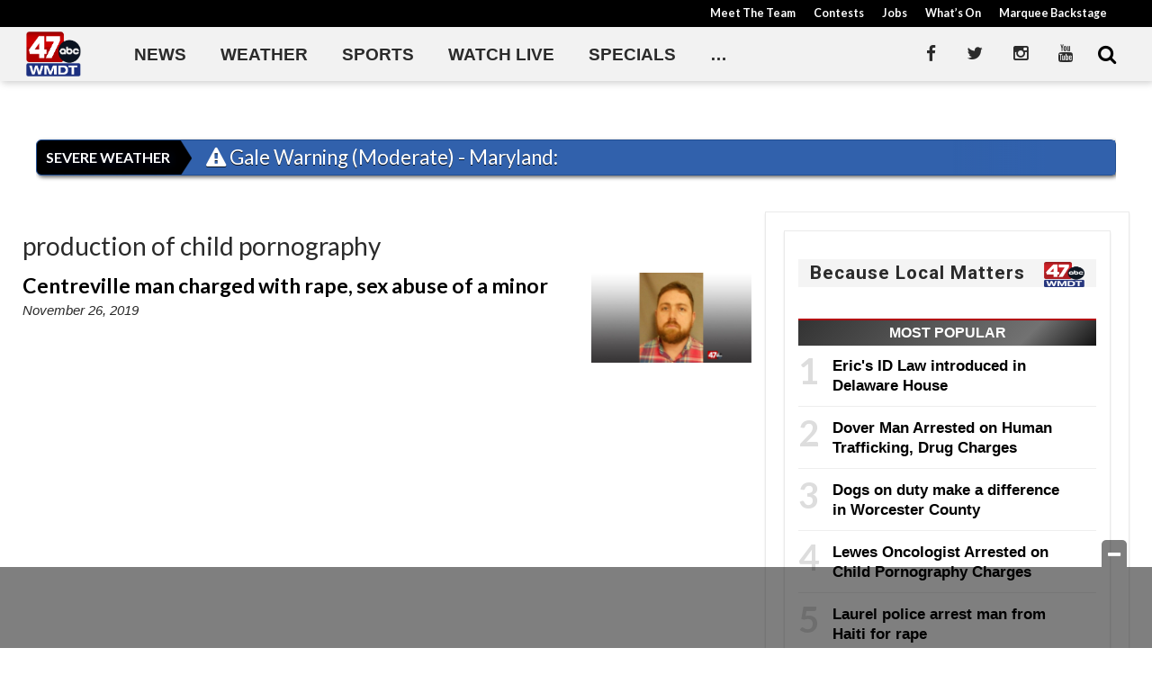

--- FILE ---
content_type: text/html; charset=UTF-8
request_url: https://www.wmdt.com/tag/production-of-child-pornography/
body_size: 24878
content:
<!doctype html>

<!--[if lt IE 7]><html lang="en-US" class="no-js lt-ie9 lt-ie8 lt-ie7"><![endif]-->
<!--[if (IE 7)&!(IEMobile)]><html lang="en-US" class="no-js lt-ie9 lt-ie8"><![endif]-->
<!--[if (IE 8)&!(IEMobile)]><html lang="en-US" class="no-js lt-ie9"><![endif]-->
<!--[if gt IE 8]><!--> <html lang="en-US" class="no-js"><!--<![endif]-->

	<head>
		<meta charset="utf-8">

				<meta http-equiv="X-UA-Compatible" content="IE=edge">

		<title>production of child pornography Archives - 47abc</title>

				<meta name="HandheldFriendly" content="True">
		<meta name="MobileOptimized" content="320">
		<meta name="viewport" content="width=device-width, initial-scale=1"/>

				<link rel="icon" href="https://wpcdn.us-east-1.vip.tn-cloud.net/www.wmdt.com/content/uploads/2020/06/favicon.ico">
		<link rel="apple-touch-icon" href="https://wpcdn.us-east-1.vip.tn-cloud.net/www.wmdt.com/content/uploads/2020/03/47abcAPP_pageimage.png">
		<!--[if IE]>
			<link rel="shortcut icon" href="https://wpcdn.us-east-1.vip.tn-cloud.net/www.wmdt.com/content/uploads/2020/06/favicon.ico/favicon.ico">
		<![endif]-->

		<meta name="msapplication-TileColor" content="#f01d4f">
		<meta name="msapplication-TileImage" content="https://wpcdn.us-east-1.vip.tn-cloud.net/www.wmdt.com/content/themes/gtxcel/library/images/win8-tile-icon.png">
		<meta name="theme-color" content="#121212">

		<link href="//maxcdn.bootstrapcdn.com/font-awesome/4.7.0/css/font-awesome.min.css" rel="stylesheet"> <!-- Font Awesome Glyphicons -->
		<link rel="pingback" href="https://www.wmdt.com/xmlrpc.php">

		
	<script type="text/javascript">
		if(typeof ad_slots_refresh =='undefined'){
			var ad_slots_refresh = new Array();
		}
		if(typeof gtx_ads_conf =='undefined'){
			var gtx_ads_conf = {};
			gtx_ads_conf.targetMap = {};
			gtx_ads_conf.ads = [];
			gtx_ads_conf.lazy = [];
			gtx_ads_conf.templates = {};
		}
		if(typeof googletag =='undefined'){
			var googletag = googletag || {};
			googletag.cmd = googletag.cmd || [];
		}
		gtx_ads_conf.fulltarget = "archive tag tag-production-of-child-pornography tag-51302 term-category-crime term-category-news term-category-maryland term-category-top-stories wpb-js-composer js-comp-ver-6.10.0 vc_responsive";
		gtx_ads_conf.targetMap.url = "/2019/11/centreville-man-charged-with-rape-sex-abuse-of-a-minor/";
		gtx_ads_conf.targetMap.post = "397310";
		gtx_ads_conf.targetMap.category = ["crime","news","maryland","top-stories"];
		gtx_ads_conf.templates = {
			parallax: 'https://wpcdn.us-east-1.vip.tn-cloud.net/www.wmdt.com/content/plugins/gtx-ad-manager/templates/parallax.js',
			reveal: 'https://wpcdn.us-east-1.vip.tn-cloud.net/www.wmdt.com/content/plugins/gtx-ad-manager/templates/reveal.js',
            roller: 'https://wpcdn.us-east-1.vip.tn-cloud.net/www.wmdt.com/content/plugins/gtx-ad-manager/templates/roller.js'
		};
	</script>
			<script>
			function gtx_enable_dfp(){ /* do nothing */ }
			if(typeof ad_slots_refresh =='undefined'){
				var ad_slots_refresh = new Array(); 
			}
		</script>
		<script>(function(d, s, id){
				 var js, fjs = d.getElementsByTagName(s)[0];
				 if (d.getElementById(id)) {return;}
				 js = d.createElement(s); js.id = id;
				 js.src = "//connect.facebook.net/en_US/sdk.js#xfbml=1&version=v2.6";
				 fjs.parentNode.insertBefore(js, fjs);
			   }(document, 'script', 'facebook-jssdk'));</script><meta name='robots' content='index, follow, max-image-preview:large, max-snippet:-1, max-video-preview:-1' />
<script>
		window.dataLayer = [{"townnews.product.software":"RAYOS","townnews.product.version":"1.21.2","rayos.customer.ua":"UA-5563252-78","rayos.post.id":397310,"rayos.post.type":"post","rayos.post.title":"Centreville man charged with rape, sex abuse of a minor","rayos.post.author_name":["Sarah Ash"],"rayos.post.primary_category":"Crime","rayos.post.all_categories":["Crime","Local News","Maryland","Top Stories"],"rayos.gallery.included":"No","rayos.video.included":"No","rayos.elections.widget_included":"No"}];
	</script><!-- Google Tag Manager -->
		<script>(function(w,d,s,l,i){w[l]=w[l]||[];w[l].push({'gtm.start':
		new Date().getTime(),event:'gtm.js'});var f=d.getElementsByTagName(s)[0],
		j=d.createElement(s),dl=l!='dataLayer'?'&l='+l:'';j.async=true;j.src=
		'https://www.googletagmanager.com/gtm.js?id='+i+dl;f.parentNode.insertBefore(j,f);
		})(window,document,'script','dataLayer','GTM-PDQV3N');</script>
		<!-- End Google Tag Manager -->
		
	<!-- This site is optimized with the Yoast SEO plugin v21.4 - https://yoast.com/wordpress/plugins/seo/ -->
	<link rel="canonical" href="https://www.wmdt.com/tag/production-of-child-pornography/" />
	<meta property="og:locale" content="en_US" />
	<meta property="og:type" content="article" />
	<meta property="og:title" content="production of child pornography Archives - 47abc" />
	<meta property="og:url" content="https://www.wmdt.com/tag/production-of-child-pornography/" />
	<meta property="og:site_name" content="47abc" />
	<meta property="og:image" content="https://wpcdn.us-east-1.vip.tn-cloud.net/www.wmdt.com/content/uploads/2018/07/DefaultArticle_450x450.png" />
	<meta property="og:image:width" content="450" />
	<meta property="og:image:height" content="450" />
	<meta property="og:image:type" content="image/png" />
	<meta name="twitter:card" content="summary_large_image" />
	<meta name="twitter:site" content="@47abc" />
	<script type="application/ld+json" class="yoast-schema-graph">{"@context":"https://schema.org","@graph":[{"@type":"CollectionPage","@id":"https://www.wmdt.com/tag/production-of-child-pornography/","url":"https://www.wmdt.com/tag/production-of-child-pornography/","name":"production of child pornography Archives - 47abc","isPartOf":{"@id":"https://www.wmdt.com/#website"},"primaryImageOfPage":{"@id":"https://www.wmdt.com/tag/production-of-child-pornography/#primaryimage"},"image":{"@id":"https://www.wmdt.com/tag/production-of-child-pornography/#primaryimage"},"thumbnailUrl":"https://wpcdn.us-east-1.vip.tn-cloud.net/www.wmdt.com/content/uploads/2019/11/1280-timothy-smith.jpg","inLanguage":"en-US"},{"@type":"ImageObject","inLanguage":"en-US","@id":"https://www.wmdt.com/tag/production-of-child-pornography/#primaryimage","url":"https://wpcdn.us-east-1.vip.tn-cloud.net/www.wmdt.com/content/uploads/2019/11/1280-timothy-smith.jpg","contentUrl":"https://wpcdn.us-east-1.vip.tn-cloud.net/www.wmdt.com/content/uploads/2019/11/1280-timothy-smith.jpg","width":1280,"height":720},{"@type":"WebSite","@id":"https://www.wmdt.com/#website","url":"https://www.wmdt.com/","name":"47abc","description":"News, Sports, Weather - Delmarva","potentialAction":[{"@type":"SearchAction","target":{"@type":"EntryPoint","urlTemplate":"https://www.wmdt.com/?s={search_term_string}"},"query-input":"required name=search_term_string"}],"inLanguage":"en-US"}]}</script>
	<!-- / Yoast SEO plugin. -->


<link rel='dns-prefetch' href='//wpcdn.us-east-1.vip.tn-cloud.net' />
<link rel='dns-prefetch' href='//maps.googleapis.com' />
<link rel='dns-prefetch' href='//ws.sharethis.com' />
<link rel='dns-prefetch' href='//www.google.com' />
<link rel='dns-prefetch' href='//fonts.googleapis.com' />
<link rel='dns-prefetch' href='//maxcdn.bootstrapcdn.com' />
<link rel="alternate" type="application/rss+xml" title="47abc &raquo; Feed" href="https://www.wmdt.com/feed/" />
<link rel="alternate" type="application/rss+xml" title="47abc &raquo; production of child pornography Tag Feed" href="https://www.wmdt.com/tag/production-of-child-pornography/feed/" />
<script type="text/javascript">
/* <![CDATA[ */
window._wpemojiSettings = {"baseUrl":"https:\/\/s.w.org\/images\/core\/emoji\/14.0.0\/72x72\/","ext":".png","svgUrl":"https:\/\/s.w.org\/images\/core\/emoji\/14.0.0\/svg\/","svgExt":".svg","source":{"concatemoji":"https:\/\/www.wmdt.com\/wp-includes\/js\/wp-emoji-release.min.js"}};
/*! This file is auto-generated */
!function(i,n){var o,s,e;function c(e){try{var t={supportTests:e,timestamp:(new Date).valueOf()};sessionStorage.setItem(o,JSON.stringify(t))}catch(e){}}function p(e,t,n){e.clearRect(0,0,e.canvas.width,e.canvas.height),e.fillText(t,0,0);var t=new Uint32Array(e.getImageData(0,0,e.canvas.width,e.canvas.height).data),r=(e.clearRect(0,0,e.canvas.width,e.canvas.height),e.fillText(n,0,0),new Uint32Array(e.getImageData(0,0,e.canvas.width,e.canvas.height).data));return t.every(function(e,t){return e===r[t]})}function u(e,t,n){switch(t){case"flag":return n(e,"\ud83c\udff3\ufe0f\u200d\u26a7\ufe0f","\ud83c\udff3\ufe0f\u200b\u26a7\ufe0f")?!1:!n(e,"\ud83c\uddfa\ud83c\uddf3","\ud83c\uddfa\u200b\ud83c\uddf3")&&!n(e,"\ud83c\udff4\udb40\udc67\udb40\udc62\udb40\udc65\udb40\udc6e\udb40\udc67\udb40\udc7f","\ud83c\udff4\u200b\udb40\udc67\u200b\udb40\udc62\u200b\udb40\udc65\u200b\udb40\udc6e\u200b\udb40\udc67\u200b\udb40\udc7f");case"emoji":return!n(e,"\ud83e\udef1\ud83c\udffb\u200d\ud83e\udef2\ud83c\udfff","\ud83e\udef1\ud83c\udffb\u200b\ud83e\udef2\ud83c\udfff")}return!1}function f(e,t,n){var r="undefined"!=typeof WorkerGlobalScope&&self instanceof WorkerGlobalScope?new OffscreenCanvas(300,150):i.createElement("canvas"),a=r.getContext("2d",{willReadFrequently:!0}),o=(a.textBaseline="top",a.font="600 32px Arial",{});return e.forEach(function(e){o[e]=t(a,e,n)}),o}function t(e){var t=i.createElement("script");t.src=e,t.defer=!0,i.head.appendChild(t)}"undefined"!=typeof Promise&&(o="wpEmojiSettingsSupports",s=["flag","emoji"],n.supports={everything:!0,everythingExceptFlag:!0},e=new Promise(function(e){i.addEventListener("DOMContentLoaded",e,{once:!0})}),new Promise(function(t){var n=function(){try{var e=JSON.parse(sessionStorage.getItem(o));if("object"==typeof e&&"number"==typeof e.timestamp&&(new Date).valueOf()<e.timestamp+604800&&"object"==typeof e.supportTests)return e.supportTests}catch(e){}return null}();if(!n){if("undefined"!=typeof Worker&&"undefined"!=typeof OffscreenCanvas&&"undefined"!=typeof URL&&URL.createObjectURL&&"undefined"!=typeof Blob)try{var e="postMessage("+f.toString()+"("+[JSON.stringify(s),u.toString(),p.toString()].join(",")+"));",r=new Blob([e],{type:"text/javascript"}),a=new Worker(URL.createObjectURL(r),{name:"wpTestEmojiSupports"});return void(a.onmessage=function(e){c(n=e.data),a.terminate(),t(n)})}catch(e){}c(n=f(s,u,p))}t(n)}).then(function(e){for(var t in e)n.supports[t]=e[t],n.supports.everything=n.supports.everything&&n.supports[t],"flag"!==t&&(n.supports.everythingExceptFlag=n.supports.everythingExceptFlag&&n.supports[t]);n.supports.everythingExceptFlag=n.supports.everythingExceptFlag&&!n.supports.flag,n.DOMReady=!1,n.readyCallback=function(){n.DOMReady=!0}}).then(function(){return e}).then(function(){var e;n.supports.everything||(n.readyCallback(),(e=n.source||{}).concatemoji?t(e.concatemoji):e.wpemoji&&e.twemoji&&(t(e.twemoji),t(e.wpemoji)))}))}((window,document),window._wpemojiSettings);
/* ]]> */
</script>
<link rel='stylesheet' id='bootstrap-css-css' href='https://wpcdn.us-east-1.vip.tn-cloud.net/www.wmdt.com/content/themes/gtxcel/library/css/bootstrap/bootstrap.css' type='text/css' media='all' />
<link rel='stylesheet' id='bones-stylesheet-css' href='https://wpcdn.us-east-1.vip.tn-cloud.net/www.wmdt.com/content/themes/gtxcel/library/css/style.css?ver=1765321969' type='text/css' media='all' />
<!--[if lt IE 9]>
<link rel='stylesheet' id='bones-ie-only-css' href='https://wpcdn.us-east-1.vip.tn-cloud.net/www.wmdt.com/content/themes/gtxcel/library/css/ie.css' type='text/css' media='all' />
<![endif]-->
<link rel='stylesheet' id='list-grid-css' href='https://wpcdn.us-east-1.vip.tn-cloud.net/www.wmdt.com/content/themes/gtxcel/library/css/grid.css?ver=1.11.0' type='text/css' media='all' />
<style id='wp-emoji-styles-inline-css' type='text/css'>

	img.wp-smiley, img.emoji {
		display: inline !important;
		border: none !important;
		box-shadow: none !important;
		height: 1em !important;
		width: 1em !important;
		margin: 0 0.07em !important;
		vertical-align: -0.1em !important;
		background: none !important;
		padding: 0 !important;
	}
</style>
<link rel='stylesheet' id='wp-block-library-css' href='https://www.wmdt.com/wp-includes/css/dist/block-library/style.min.css' type='text/css' media='all' />
<style id='classic-theme-styles-inline-css' type='text/css'>
/*! This file is auto-generated */
.wp-block-button__link{color:#fff;background-color:#32373c;border-radius:9999px;box-shadow:none;text-decoration:none;padding:calc(.667em + 2px) calc(1.333em + 2px);font-size:1.125em}.wp-block-file__button{background:#32373c;color:#fff;text-decoration:none}
</style>
<style id='global-styles-inline-css' type='text/css'>
body{--wp--preset--color--black: #000000;--wp--preset--color--cyan-bluish-gray: #abb8c3;--wp--preset--color--white: #ffffff;--wp--preset--color--pale-pink: #f78da7;--wp--preset--color--vivid-red: #cf2e2e;--wp--preset--color--luminous-vivid-orange: #ff6900;--wp--preset--color--luminous-vivid-amber: #fcb900;--wp--preset--color--light-green-cyan: #7bdcb5;--wp--preset--color--vivid-green-cyan: #00d084;--wp--preset--color--pale-cyan-blue: #8ed1fc;--wp--preset--color--vivid-cyan-blue: #0693e3;--wp--preset--color--vivid-purple: #9b51e0;--wp--preset--gradient--vivid-cyan-blue-to-vivid-purple: linear-gradient(135deg,rgba(6,147,227,1) 0%,rgb(155,81,224) 100%);--wp--preset--gradient--light-green-cyan-to-vivid-green-cyan: linear-gradient(135deg,rgb(122,220,180) 0%,rgb(0,208,130) 100%);--wp--preset--gradient--luminous-vivid-amber-to-luminous-vivid-orange: linear-gradient(135deg,rgba(252,185,0,1) 0%,rgba(255,105,0,1) 100%);--wp--preset--gradient--luminous-vivid-orange-to-vivid-red: linear-gradient(135deg,rgba(255,105,0,1) 0%,rgb(207,46,46) 100%);--wp--preset--gradient--very-light-gray-to-cyan-bluish-gray: linear-gradient(135deg,rgb(238,238,238) 0%,rgb(169,184,195) 100%);--wp--preset--gradient--cool-to-warm-spectrum: linear-gradient(135deg,rgb(74,234,220) 0%,rgb(151,120,209) 20%,rgb(207,42,186) 40%,rgb(238,44,130) 60%,rgb(251,105,98) 80%,rgb(254,248,76) 100%);--wp--preset--gradient--blush-light-purple: linear-gradient(135deg,rgb(255,206,236) 0%,rgb(152,150,240) 100%);--wp--preset--gradient--blush-bordeaux: linear-gradient(135deg,rgb(254,205,165) 0%,rgb(254,45,45) 50%,rgb(107,0,62) 100%);--wp--preset--gradient--luminous-dusk: linear-gradient(135deg,rgb(255,203,112) 0%,rgb(199,81,192) 50%,rgb(65,88,208) 100%);--wp--preset--gradient--pale-ocean: linear-gradient(135deg,rgb(255,245,203) 0%,rgb(182,227,212) 50%,rgb(51,167,181) 100%);--wp--preset--gradient--electric-grass: linear-gradient(135deg,rgb(202,248,128) 0%,rgb(113,206,126) 100%);--wp--preset--gradient--midnight: linear-gradient(135deg,rgb(2,3,129) 0%,rgb(40,116,252) 100%);--wp--preset--font-size--small: 13px;--wp--preset--font-size--medium: 20px;--wp--preset--font-size--large: 36px;--wp--preset--font-size--x-large: 42px;--wp--preset--spacing--20: 0.44rem;--wp--preset--spacing--30: 0.67rem;--wp--preset--spacing--40: 1rem;--wp--preset--spacing--50: 1.5rem;--wp--preset--spacing--60: 2.25rem;--wp--preset--spacing--70: 3.38rem;--wp--preset--spacing--80: 5.06rem;--wp--preset--shadow--natural: 6px 6px 9px rgba(0, 0, 0, 0.2);--wp--preset--shadow--deep: 12px 12px 50px rgba(0, 0, 0, 0.4);--wp--preset--shadow--sharp: 6px 6px 0px rgba(0, 0, 0, 0.2);--wp--preset--shadow--outlined: 6px 6px 0px -3px rgba(255, 255, 255, 1), 6px 6px rgba(0, 0, 0, 1);--wp--preset--shadow--crisp: 6px 6px 0px rgba(0, 0, 0, 1);}:where(.is-layout-flex){gap: 0.5em;}:where(.is-layout-grid){gap: 0.5em;}body .is-layout-flow > .alignleft{float: left;margin-inline-start: 0;margin-inline-end: 2em;}body .is-layout-flow > .alignright{float: right;margin-inline-start: 2em;margin-inline-end: 0;}body .is-layout-flow > .aligncenter{margin-left: auto !important;margin-right: auto !important;}body .is-layout-constrained > .alignleft{float: left;margin-inline-start: 0;margin-inline-end: 2em;}body .is-layout-constrained > .alignright{float: right;margin-inline-start: 2em;margin-inline-end: 0;}body .is-layout-constrained > .aligncenter{margin-left: auto !important;margin-right: auto !important;}body .is-layout-constrained > :where(:not(.alignleft):not(.alignright):not(.alignfull)){max-width: var(--wp--style--global--content-size);margin-left: auto !important;margin-right: auto !important;}body .is-layout-constrained > .alignwide{max-width: var(--wp--style--global--wide-size);}body .is-layout-flex{display: flex;}body .is-layout-flex{flex-wrap: wrap;align-items: center;}body .is-layout-flex > *{margin: 0;}body .is-layout-grid{display: grid;}body .is-layout-grid > *{margin: 0;}:where(.wp-block-columns.is-layout-flex){gap: 2em;}:where(.wp-block-columns.is-layout-grid){gap: 2em;}:where(.wp-block-post-template.is-layout-flex){gap: 1.25em;}:where(.wp-block-post-template.is-layout-grid){gap: 1.25em;}.has-black-color{color: var(--wp--preset--color--black) !important;}.has-cyan-bluish-gray-color{color: var(--wp--preset--color--cyan-bluish-gray) !important;}.has-white-color{color: var(--wp--preset--color--white) !important;}.has-pale-pink-color{color: var(--wp--preset--color--pale-pink) !important;}.has-vivid-red-color{color: var(--wp--preset--color--vivid-red) !important;}.has-luminous-vivid-orange-color{color: var(--wp--preset--color--luminous-vivid-orange) !important;}.has-luminous-vivid-amber-color{color: var(--wp--preset--color--luminous-vivid-amber) !important;}.has-light-green-cyan-color{color: var(--wp--preset--color--light-green-cyan) !important;}.has-vivid-green-cyan-color{color: var(--wp--preset--color--vivid-green-cyan) !important;}.has-pale-cyan-blue-color{color: var(--wp--preset--color--pale-cyan-blue) !important;}.has-vivid-cyan-blue-color{color: var(--wp--preset--color--vivid-cyan-blue) !important;}.has-vivid-purple-color{color: var(--wp--preset--color--vivid-purple) !important;}.has-black-background-color{background-color: var(--wp--preset--color--black) !important;}.has-cyan-bluish-gray-background-color{background-color: var(--wp--preset--color--cyan-bluish-gray) !important;}.has-white-background-color{background-color: var(--wp--preset--color--white) !important;}.has-pale-pink-background-color{background-color: var(--wp--preset--color--pale-pink) !important;}.has-vivid-red-background-color{background-color: var(--wp--preset--color--vivid-red) !important;}.has-luminous-vivid-orange-background-color{background-color: var(--wp--preset--color--luminous-vivid-orange) !important;}.has-luminous-vivid-amber-background-color{background-color: var(--wp--preset--color--luminous-vivid-amber) !important;}.has-light-green-cyan-background-color{background-color: var(--wp--preset--color--light-green-cyan) !important;}.has-vivid-green-cyan-background-color{background-color: var(--wp--preset--color--vivid-green-cyan) !important;}.has-pale-cyan-blue-background-color{background-color: var(--wp--preset--color--pale-cyan-blue) !important;}.has-vivid-cyan-blue-background-color{background-color: var(--wp--preset--color--vivid-cyan-blue) !important;}.has-vivid-purple-background-color{background-color: var(--wp--preset--color--vivid-purple) !important;}.has-black-border-color{border-color: var(--wp--preset--color--black) !important;}.has-cyan-bluish-gray-border-color{border-color: var(--wp--preset--color--cyan-bluish-gray) !important;}.has-white-border-color{border-color: var(--wp--preset--color--white) !important;}.has-pale-pink-border-color{border-color: var(--wp--preset--color--pale-pink) !important;}.has-vivid-red-border-color{border-color: var(--wp--preset--color--vivid-red) !important;}.has-luminous-vivid-orange-border-color{border-color: var(--wp--preset--color--luminous-vivid-orange) !important;}.has-luminous-vivid-amber-border-color{border-color: var(--wp--preset--color--luminous-vivid-amber) !important;}.has-light-green-cyan-border-color{border-color: var(--wp--preset--color--light-green-cyan) !important;}.has-vivid-green-cyan-border-color{border-color: var(--wp--preset--color--vivid-green-cyan) !important;}.has-pale-cyan-blue-border-color{border-color: var(--wp--preset--color--pale-cyan-blue) !important;}.has-vivid-cyan-blue-border-color{border-color: var(--wp--preset--color--vivid-cyan-blue) !important;}.has-vivid-purple-border-color{border-color: var(--wp--preset--color--vivid-purple) !important;}.has-vivid-cyan-blue-to-vivid-purple-gradient-background{background: var(--wp--preset--gradient--vivid-cyan-blue-to-vivid-purple) !important;}.has-light-green-cyan-to-vivid-green-cyan-gradient-background{background: var(--wp--preset--gradient--light-green-cyan-to-vivid-green-cyan) !important;}.has-luminous-vivid-amber-to-luminous-vivid-orange-gradient-background{background: var(--wp--preset--gradient--luminous-vivid-amber-to-luminous-vivid-orange) !important;}.has-luminous-vivid-orange-to-vivid-red-gradient-background{background: var(--wp--preset--gradient--luminous-vivid-orange-to-vivid-red) !important;}.has-very-light-gray-to-cyan-bluish-gray-gradient-background{background: var(--wp--preset--gradient--very-light-gray-to-cyan-bluish-gray) !important;}.has-cool-to-warm-spectrum-gradient-background{background: var(--wp--preset--gradient--cool-to-warm-spectrum) !important;}.has-blush-light-purple-gradient-background{background: var(--wp--preset--gradient--blush-light-purple) !important;}.has-blush-bordeaux-gradient-background{background: var(--wp--preset--gradient--blush-bordeaux) !important;}.has-luminous-dusk-gradient-background{background: var(--wp--preset--gradient--luminous-dusk) !important;}.has-pale-ocean-gradient-background{background: var(--wp--preset--gradient--pale-ocean) !important;}.has-electric-grass-gradient-background{background: var(--wp--preset--gradient--electric-grass) !important;}.has-midnight-gradient-background{background: var(--wp--preset--gradient--midnight) !important;}.has-small-font-size{font-size: var(--wp--preset--font-size--small) !important;}.has-medium-font-size{font-size: var(--wp--preset--font-size--medium) !important;}.has-large-font-size{font-size: var(--wp--preset--font-size--large) !important;}.has-x-large-font-size{font-size: var(--wp--preset--font-size--x-large) !important;}
.wp-block-navigation a:where(:not(.wp-element-button)){color: inherit;}
:where(.wp-block-post-template.is-layout-flex){gap: 1.25em;}:where(.wp-block-post-template.is-layout-grid){gap: 1.25em;}
:where(.wp-block-columns.is-layout-flex){gap: 2em;}:where(.wp-block-columns.is-layout-grid){gap: 2em;}
.wp-block-pullquote{font-size: 1.5em;line-height: 1.6;}
</style>
<link rel='stylesheet' id='gt-posts-slider-style-css' href='https://wpcdn.us-east-1.vip.tn-cloud.net/www.wmdt.com/content/mu-plugins/gtxcel-plugin/vc_posts_slider/posts-slider.css?ver=1570550597' type='text/css' media='all' />
<link rel='stylesheet' id='flexslider-css' href='https://wpcdn.us-east-1.vip.tn-cloud.net/www.wmdt.com/content/mu-plugins/js_composer/assets/lib/flexslider/flexslider.min.css?ver=6.10.0' type='text/css' media='all' />
<link rel='stylesheet' id='gt-flexslider-style-css' href='https://wpcdn.us-east-1.vip.tn-cloud.net/www.wmdt.com/content/mu-plugins/gtxcel-plugin/vc_gallery/gt-flexslider.css?ver=1648237149' type='text/css' media='all' />
<link rel='stylesheet' id='prettyphoto-css' href='https://wpcdn.us-east-1.vip.tn-cloud.net/www.wmdt.com/content/mu-plugins/js_composer/assets/lib/prettyphoto/css/prettyPhoto.min.css?ver=6.10.0' type='text/css' media='all' />
<link rel='stylesheet' id='rayos_alm_list_templates_style-css' href='https://wpcdn.us-east-1.vip.tn-cloud.net/www.wmdt.com/content/mu-plugins/gtxcel-plugin/functionalities//css/rayos_alm_list_templates.css?ver=1667523778' type='text/css' media='all' />
<link rel='stylesheet' id='googlefonts-css' href='https://fonts.googleapis.com/css?family=Lato:400,700|Roboto:400,700&subset=latin' type='text/css' media='all' />
<link rel='stylesheet' id='blox-syndication-css' href='https://wpcdn.us-east-1.vip.tn-cloud.net/www.wmdt.com/content/plugins/blox-syndication/assets/css/blox-syndication.css' type='text/css' media='all' />
<link rel='stylesheet' id='geobase-style-css' href='https://wpcdn.us-east-1.vip.tn-cloud.net/www.wmdt.com/content/plugins/geobase/geobase.css?ver=1679517292' type='text/css' media='all' />
<style id='geobase-style-inline-css' type='text/css'>

	article.geobase-post .geobase-content-wrapper {
		width: 68%;
		float: left;
	}
	article.geobase-post .thumb-wrap {
		width: 30%;
		float: Right;
		margin-left: 2%;	}
	
</style>
<link rel='stylesheet' id='geobase-prettyphoto-style-css' href='https://wpcdn.us-east-1.vip.tn-cloud.net/www.wmdt.com/content/plugins/geobase/prettyphoto/css/prettyPhoto.css' type='text/css' media='all' />
<link rel='stylesheet' id='geobasemap-style-css' href='https://wpcdn.us-east-1.vip.tn-cloud.net/www.wmdt.com/content/plugins/geobase/vc_geobasemap/vc_geobasemap.css?ver=1570550597' type='text/css' media='all' />
<link rel='stylesheet' id='directory-select2-css' href='https://wpcdn.us-east-1.vip.tn-cloud.net/www.wmdt.com/content/plugins/geobase/vc_directory_filter/assets/select2/css/select2.css?ver=3.5.2' type='text/css' media='all' />
<link rel='stylesheet' id='custom-template-style-css' href='https://wpcdn.us-east-1.vip.tn-cloud.net/www.wmdt.com/content/plugins/gt-custom-templates/custom-templates.css' type='text/css' media='all' />
<link rel='stylesheet' id='ad-manager-style-css' href='https://wpcdn.us-east-1.vip.tn-cloud.net/www.wmdt.com/content/plugins/gtx-ad-manager/ad-manager.css?ver=1728932431' type='text/css' media='all' />
<link rel='stylesheet' id='bylines-style-css' href='https://wpcdn.us-east-1.vip.tn-cloud.net/www.wmdt.com/content/plugins/gtx-author-bios/css/bylines.css?ver=1570550597' type='text/css' media='all' />
<link rel='stylesheet' id='expand-search-css' href='https://wpcdn.us-east-1.vip.tn-cloud.net/www.wmdt.com/content/plugins/gtx-expand-search/expand-search.css?ver=1570550597' type='text/css' media='all' />
<link rel='stylesheet' id='gtxcelfimagescss-css' href='https://wpcdn.us-east-1.vip.tn-cloud.net/www.wmdt.com/content/plugins/gtx-fimages/css/all.css?ver=1570550597' type='text/css' media='all' />
<link rel='stylesheet' id='lightbox-style-css' href='https://wpcdn.us-east-1.vip.tn-cloud.net/www.wmdt.com/content/plugins/gtx-gallery/css/gtx-lightbox.css?ver=2018.3.20' type='text/css' media='all' />
<link rel='stylesheet' id='gtx-oembed-style-css' href='https://wpcdn.us-east-1.vip.tn-cloud.net/www.wmdt.com/content/plugins/gtx-oembed-extension/gtx-oembed.css?ver=1570550597' type='text/css' media='all' />
<link rel='stylesheet' id='rayos_trending_topics_style-css' href='https://wpcdn.us-east-1.vip.tn-cloud.net/www.wmdt.com/content/plugins/rayos-trending-topics/rayos-trending-topics.css?ver=1621950080' type='text/css' media='all' />
<link rel='stylesheet' id='simple-share-buttons-adder-font-awesome-css' href='//maxcdn.bootstrapcdn.com/font-awesome/4.3.0/css/font-awesome.min.css' type='text/css' media='all' />
<link rel='stylesheet' id='author-bios-style-css' href='https://wpcdn.us-east-1.vip.tn-cloud.net/www.wmdt.com/content/plugins/gtx-author-bios/css/author-bios.css' type='text/css' media='all' />
<link rel='stylesheet' id='parent-style-css' href='https://wpcdn.us-east-1.vip.tn-cloud.net/www.wmdt.com/content/themes/gtxcel/style.css?ver=1664375579' type='text/css' media='all' />
<link rel='stylesheet' id='child-style-css' href='https://wpcdn.us-east-1.vip.tn-cloud.net/www.wmdt.com/content/themes/wmdt/style.css' type='text/css' media='all' />
<link rel='stylesheet' id='gtx-rayos-alert-styles-css' href='https://www.wmdt.com/style/aeacb75c81c9ce8cf530d6682cb6aeb3/rayos-alert-styles/' type='text/css' media='all' />
<link rel='stylesheet' id='gtx-wallpaper-ad-css' href='https://www.wmdt.com/style/aeacb75c81c9ce8cf530d6682cb6aeb3/wallpaper-ad/' type='text/css' media='all' />
<link rel='stylesheet' id='gtx-alert-banner-styles-css' href='https://www.wmdt.com/style/aeacb75c81c9ce8cf530d6682cb6aeb3/alert-banner-styles/' type='text/css' media='all' />
<link rel='stylesheet' id='gtx-custom_css_post-css' href='https://www.wmdt.com/style/aeacb75c81c9ce8cf530d6682cb6aeb3/custom_css_post/' type='text/css' media='all' />
<link rel='stylesheet' id='acf-repeater-style-css' href='https://wpcdn.us-east-1.vip.tn-cloud.net/www.wmdt.com/content/themes/gtxcel/includes/acf_repeater_shortcode/acf_repeater_shortcode.css' type='text/css' media='all' />
<link rel='stylesheet' id='rayos-ssba-twitter-x-logo-css' href='https://wpcdn.us-east-1.vip.tn-cloud.net/www.wmdt.com/content/themes/gtxcel/includes/ssba-twitter-update/x-logo-styles.css?ver=1702673046' type='text/css' media='all' />
<link rel='stylesheet' id='dashicons-css' href='https://www.wmdt.com/wp-includes/css/dashicons.min.css' type='text/css' media='all' />
<link rel='stylesheet' id='acf-global-css' href='https://wpcdn.us-east-1.vip.tn-cloud.net/www.wmdt.com/content/mu-plugins/advanced-custom-fields-pro/assets/build/css/acf-global.css?ver=6.0.3' type='text/css' media='all' />
<link rel='stylesheet' id='acf-input-css' href='https://wpcdn.us-east-1.vip.tn-cloud.net/www.wmdt.com/content/mu-plugins/advanced-custom-fields-pro/assets/build/css/acf-input.css?ver=6.0.3' type='text/css' media='all' />
<link rel='stylesheet' id='acf-pro-input-css' href='https://wpcdn.us-east-1.vip.tn-cloud.net/www.wmdt.com/content/mu-plugins/advanced-custom-fields-pro/assets/build/css/pro/acf-pro-input.css?ver=6.0.3' type='text/css' media='all' />
<link rel='stylesheet' id='acf-datepicker-css' href='https://wpcdn.us-east-1.vip.tn-cloud.net/www.wmdt.com/content/mu-plugins/advanced-custom-fields-pro/assets/inc/datepicker/jquery-ui.min.css?ver=1.11.4' type='text/css' media='all' />
<link rel='stylesheet' id='acf-timepicker-css' href='https://wpcdn.us-east-1.vip.tn-cloud.net/www.wmdt.com/content/mu-plugins/advanced-custom-fields-pro/assets/inc/timepicker/jquery-ui-timepicker-addon.min.css?ver=1.6.1' type='text/css' media='all' />
<link rel='stylesheet' id='wp-color-picker-css' href='https://www.wmdt.com/wp-admin/css/color-picker.min.css' type='text/css' media='all' />
<link rel='stylesheet' id='blox-syndication-admin-css' href='https://wpcdn.us-east-1.vip.tn-cloud.net/www.wmdt.com/content/plugins/blox-syndication/assets/css/admin-blox-syndication.css?ver=1.1.1' type='text/css' media='all' />
<link rel='stylesheet' id='scheduled-elements-style-css' href='https://wpcdn.us-east-1.vip.tn-cloud.net/www.wmdt.com/content/plugins/gtx-scheduled-elements/scheduled-elements.css?ver=2018.08.10' type='text/css' media='all' />
<link rel='stylesheet' id='dgwt-jg-style-css' href='https://wpcdn.us-east-1.vip.tn-cloud.net/www.wmdt.com/content/plugins/gtx-gallery/justified-gallery/assets/css/style.min.css?ver=1.2.2' type='text/css' media='all' />
<link rel='stylesheet' id='dgwt-jg-photoswipe-css' href='https://wpcdn.us-east-1.vip.tn-cloud.net/www.wmdt.com/content/plugins/gtx-gallery/justified-gallery/includes/Lightbox/Photoswipe/assets/photoswipe.css?ver=1.2.2' type='text/css' media='all' />
<link rel='stylesheet' id='dgwt-jg-photoswipe-skin-css' href='https://wpcdn.us-east-1.vip.tn-cloud.net/www.wmdt.com/content/plugins/gtx-gallery/justified-gallery/includes/Lightbox/Photoswipe/assets/default-skin/default-skin.css?ver=1.2.2' type='text/css' media='all' />
<script type="text/javascript" src="https://www.wmdt.com/wp-includes/js/jquery/jquery.min.js?ver=3.7.1" id="jquery-core-js"></script>
<script type="text/javascript" src="https://www.wmdt.com/wp-includes/js/jquery/jquery-migrate.min.js?ver=3.4.1" id="jquery-migrate-js"></script>
<script type="text/javascript" src="https://wpcdn.us-east-1.vip.tn-cloud.net/www.wmdt.com/content/themes/gtxcel/library/js/libs/modernizr.custom.min.js?ver=2.5.3" id="bones-modernizr-js"></script>
<script type="text/javascript" src="https://wpcdn.us-east-1.vip.tn-cloud.net/www.wmdt.com/content/themes/gtxcel/library/js/gtxcel.js?ver=0.1" id="gtxcel-global-js"></script>
<script type="text/javascript" src="https://wpcdn.us-east-1.vip.tn-cloud.net/www.wmdt.com/content/themes/gtxcel/library/js/mobile-nav.js?ver=0.1" id="mobile-nav-js"></script>
<script type="text/javascript" src="https://wpcdn.us-east-1.vip.tn-cloud.net/www.wmdt.com/content/plugins/geobase/prettyphoto/js/jquery.prettyPhoto.js" id="geobase-prettyphoto-script-js"></script>
<script type="text/javascript" src="https://wpcdn.us-east-1.vip.tn-cloud.net/www.wmdt.com/content/plugins/geobase/vc_directory_filter/assets/select2/js/select2.min.js?ver=3.5.2" id="directory-select2-js"></script>
<script type="text/javascript" id="directory-filter-js-extra">
/* <![CDATA[ */
var ajaxurl = "https:\/\/www.wmdt.com\/wp-admin\/admin-ajax.php";
/* ]]> */
</script>
<script type="text/javascript" src="https://wpcdn.us-east-1.vip.tn-cloud.net/www.wmdt.com/content/plugins/geobase/vc_directory_filter/directory-filter.js?ver=1599147537" id="directory-filter-js"></script>
<script type="text/javascript" src="https://wpcdn.us-east-1.vip.tn-cloud.net/www.wmdt.com/content/plugins/gtx-elections/js/gtx-elections.js?ver=2022.01.11" id="gtx-elections-js"></script>
<script type="text/javascript" id="lightbox-script-js-extra">
/* <![CDATA[ */
var lightboxSettings = {"show_ads":"1","ad_details":[{"min_width":"768","max_width":"","dfp_ad_sizes":[{"dfp_ad_width":"728","dfp_ad_height":"90"}]},{"min_width":"","max_width":"767","dfp_ad_sizes":[{"dfp_ad_width":"320","dfp_ad_height":"50"},{"dfp_ad_width":"300","dfp_ad_height":"50"}]}],"dfp_path":"\/132916964,270856310\/wmdt.com\/production-of-child-pornography","slot_name":"lightbox_ad","post_title":"Centreville man charged with rape, sex abuse of a minor","post_type":"post","post_id":"397310","post_cats":"Crime, Local News, Maryland, Top Stories","author":"Sarah Ash"};
/* ]]> */
</script>
<script type="text/javascript" src="https://wpcdn.us-east-1.vip.tn-cloud.net/www.wmdt.com/content/plugins/gtx-gallery/js/gtx-lightbox.js?ver=2018.3.20" id="lightbox-script-js"></script>
<script id='st_insights_js' type="text/javascript" src="https://ws.sharethis.com/button/st_insights.js?publisher=4d48b7c5-0ae3-43d4-bfbe-3ff8c17a8ae6&amp;product=simpleshare" id="ssba-sharethis-js"></script>
<script type="text/javascript" src="https://wpcdn.us-east-1.vip.tn-cloud.net/www.wmdt.com/content/themes/gtxcel/includes/acf_repeater_shortcode/acf_repeater_shortcode.js" id="acf-repeater-script-js"></script>
<script type="text/javascript" src="https://www.wmdt.com/wp-includes/js/jquery/ui/core.min.js?ver=1.13.2" id="jquery-ui-core-js"></script>
<script type="text/javascript" src="https://www.wmdt.com/wp-includes/js/jquery/ui/mouse.min.js?ver=1.13.2" id="jquery-ui-mouse-js"></script>
<script type="text/javascript" src="https://www.wmdt.com/wp-includes/js/jquery/ui/sortable.min.js?ver=1.13.2" id="jquery-ui-sortable-js"></script>
<script type="text/javascript" src="https://www.wmdt.com/wp-includes/js/jquery/ui/resizable.min.js?ver=1.13.2" id="jquery-ui-resizable-js"></script>
<script type="text/javascript" src="https://wpcdn.us-east-1.vip.tn-cloud.net/www.wmdt.com/content/mu-plugins/advanced-custom-fields-pro/assets/build/js/acf.min.js?ver=6.0.3" id="acf-js"></script>
<script type="text/javascript" src="https://wpcdn.us-east-1.vip.tn-cloud.net/www.wmdt.com/content/mu-plugins/advanced-custom-fields-pro/assets/build/js/acf-input.min.js?ver=6.0.3" id="acf-input-js"></script>
<script type="text/javascript" src="https://wpcdn.us-east-1.vip.tn-cloud.net/www.wmdt.com/content/mu-plugins/advanced-custom-fields-pro/assets/build/js/pro/acf-pro-input.min.js?ver=6.0.3" id="acf-pro-input-js"></script>
<script type="text/javascript" src="https://www.wmdt.com/wp-includes/js/jquery/ui/datepicker.min.js?ver=1.13.2" id="jquery-ui-datepicker-js"></script>
<script type="text/javascript" id="jquery-ui-datepicker-js-after">
/* <![CDATA[ */
jQuery(function(jQuery){jQuery.datepicker.setDefaults({"closeText":"Close","currentText":"Today","monthNames":["January","February","March","April","May","June","July","August","September","October","November","December"],"monthNamesShort":["Jan","Feb","Mar","Apr","May","Jun","Jul","Aug","Sep","Oct","Nov","Dec"],"nextText":"Next","prevText":"Previous","dayNames":["Sunday","Monday","Tuesday","Wednesday","Thursday","Friday","Saturday"],"dayNamesShort":["Sun","Mon","Tue","Wed","Thu","Fri","Sat"],"dayNamesMin":["S","M","T","W","T","F","S"],"dateFormat":"MM d, yy","firstDay":1,"isRTL":false});});
/* ]]> */
</script>
<script type="text/javascript" src="https://wpcdn.us-east-1.vip.tn-cloud.net/www.wmdt.com/content/mu-plugins/advanced-custom-fields-pro/assets/inc/timepicker/jquery-ui-timepicker-addon.min.js?ver=1.6.1" id="acf-timepicker-js"></script>
<script type="text/javascript" src="https://www.wmdt.com/wp-includes/js/jquery/ui/draggable.min.js?ver=1.13.2" id="jquery-ui-draggable-js"></script>
<script type="text/javascript" src="https://www.wmdt.com/wp-includes/js/jquery/ui/slider.min.js?ver=1.13.2" id="jquery-ui-slider-js"></script>
<script type="text/javascript" src="https://www.wmdt.com/wp-includes/js/jquery/jquery.ui.touch-punch.js?ver=0.2.2" id="jquery-touch-punch-js"></script>
<script type="text/javascript" src="https://www.wmdt.com/wp-admin/js/iris.min.js?ver=1.0.7" id="iris-js"></script>
<script type="text/javascript" src="https://www.wmdt.com/wp-includes/js/dist/vendor/wp-polyfill-inert.min.js?ver=3.1.2" id="wp-polyfill-inert-js"></script>
<script type="text/javascript" src="https://www.wmdt.com/wp-includes/js/dist/vendor/regenerator-runtime.min.js?ver=0.14.0" id="regenerator-runtime-js"></script>
<script type="text/javascript" src="https://www.wmdt.com/wp-includes/js/dist/vendor/wp-polyfill.min.js?ver=3.15.0" id="wp-polyfill-js"></script>
<script type="text/javascript" src="https://www.wmdt.com/wp-includes/js/dist/hooks.min.js?ver=c6aec9a8d4e5a5d543a1" id="wp-hooks-js"></script>
<script type="text/javascript" src="https://www.wmdt.com/wp-includes/js/dist/i18n.min.js?ver=7701b0c3857f914212ef" id="wp-i18n-js"></script>
<script type="text/javascript" id="wp-i18n-js-after">
/* <![CDATA[ */
wp.i18n.setLocaleData( { 'text direction\u0004ltr': [ 'ltr' ] } );
/* ]]> */
</script>
<script type="text/javascript" src="https://www.wmdt.com/wp-admin/js/color-picker.min.js" id="wp-color-picker-js"></script>
<script type="text/javascript" src="https://wpcdn.us-east-1.vip.tn-cloud.net/www.wmdt.com/content/mu-plugins/advanced-custom-fields-pro/assets/inc/color-picker-alpha/wp-color-picker-alpha.js?ver=3.0.0" id="acf-color-picker-alpha-js"></script>
<script type="text/javascript" src="https://wpcdn.us-east-1.vip.tn-cloud.net/www.wmdt.com/content/mu-plugins/acf-recaptcha/js/input.js" id="acf-input-recaptcha-js"></script>
<script type="text/javascript" src="https://www.google.com/recaptcha/api.js" id="recaptcha-api-js"></script>
<script type="text/javascript" id="blox-syndication-js-extra">
/* <![CDATA[ */
var blox_synd_ajax_object = {"ajax_url":"https:\/\/www.wmdt.com\/wp-admin\/admin-ajax.php","asset_path":"https:\/\/wpcdn.us-east-1.vip.tn-cloud.net\/www.wmdt.com\/content\/plugins\/blox-syndication\/assets"};
var blox_synd_ajax_object = {"ajax_url":"https:\/\/www.wmdt.com\/wp-admin\/admin-ajax.php","asset_path":"https:\/\/wpcdn.us-east-1.vip.tn-cloud.net\/www.wmdt.com\/content\/plugins\/blox-syndication\/assets"};
/* ]]> */
</script>
<script type="text/javascript" src="https://wpcdn.us-east-1.vip.tn-cloud.net/www.wmdt.com/content/plugins/blox-syndication/assets/js/admin-blox-syndication.js?ver=1.1.1" id="blox-syndication-js"></script>
<link rel="https://api.w.org/" href="https://www.wmdt.com/wp-json/" /><link rel="alternate" type="application/json" href="https://www.wmdt.com/wp-json/wp/v2/tags/51302" /><style type='text/css' media='screen'>
	p{ font-family:"Roboto", arial, sans-serif;}
</style>
<!-- fonts delivered by Wordpress Google Fonts, a plugin by Adrian3.com -->	<script type="text/javascript">
		var user_logged_in = 0;
		var logout_url = 'https://www.wmdt.com/wp-login.php?action=logout&amp;_wpnonce=4665446aae';
	</script>
						<style type="text/css" media="screen">
			.loggedin {
				display: none;
			}
			.loggedout {
				display: block;
			}
			</style>
			<meta name="generator" content="Powered by WPBakery Page Builder - drag and drop page builder for WordPress."/>
<link rel="icon" href="https://wpcdn.us-east-1.vip.tn-cloud.net/www.wmdt.com/content/uploads/2022/07/d/z/cropped-47abc-2022-favicon-32x32.png" sizes="32x32" />
<link rel="icon" href="https://wpcdn.us-east-1.vip.tn-cloud.net/www.wmdt.com/content/uploads/2022/07/d/z/cropped-47abc-2022-favicon-192x192.png" sizes="192x192" />
<link rel="apple-touch-icon" href="https://wpcdn.us-east-1.vip.tn-cloud.net/www.wmdt.com/content/uploads/2022/07/d/z/cropped-47abc-2022-favicon-180x180.png" />
<meta name="msapplication-TileImage" content="https://wpcdn.us-east-1.vip.tn-cloud.net/www.wmdt.com/content/uploads/2022/07/d/z/cropped-47abc-2022-favicon-270x270.png" />
<noscript><style> .wpb_animate_when_almost_visible { opacity: 1; }</style></noscript><div id="fb-root"></div>
<script>(function(d, s, id) {
  var js, fjs = d.getElementsByTagName(s)[0];
  if (d.getElementById(id)) return;
  js = d.createElement(s); js.id = id;
  js.src = 'https://connect.facebook.net/en_US/sdk.js#xfbml=1&version=v3.0';
  fjs.parentNode.insertBefore(js, fjs);
}(document, 'script', 'facebook-jssdk'));</script>

<script type="text/javascript" src="https://widgets.media.weather.com/wxwidget.loader.js?cid=696470620"></script>

<script data-ad-client="ca-pub-3247919408132322" async
src="https://pagead2.googlesyndication.com/pagead/js/adsbygoogle.js"></script>

<script src="//apv-launcher.minute.ly/api/launcher/MIN-106540.js" async></script>

<script type="text/javascript">
var infolinks_pid = 3238492;
var infolinks_wsid = 0;
</script>
<script type="text/javascript" src="//resources.infolinks.com/js/infolinks_main.js"></script>	</head>

<body class="archive tag tag-production-of-child-pornography tag-51302 term-category-crime term-category-news term-category-maryland term-category-top-stories wpb-js-composer js-comp-ver-6.10.0 vc_responsive" itemscope itemtype="http://schema.org/WebPage">
	<script type='text/javascript' src='/shared-content/art/stats/common/tracker.js'></script>
	<script type='text/javascript'>
	<!--
	if (typeof(TNStats_Tracker) !== 'undefined' && typeof(TNTracker) === 'undefined') { TNTracker = new TNStats_Tracker('www.wmdt.com'); TNTracker.trackPageView(); }
	// -->
	</script>
	
	<!-- Google Tag Manager (noscript) -->
		<noscript><iframe src="https://www.googletagmanager.com/ns.html?id=GTM-PDQV3N&amp;townnews.product.software=RAYOS&amp;townnews.product.version=1.21.2&amp;rayos.customer.ua=UA-5563252-78&amp;rayos.post.id=397310&amp;rayos.post.type=post&amp;rayos.post.title=Centreville+man+charged+with+rape%2C+sex+abuse+of+a+minor&amp;rayos.post.author_name.0=Sarah+Ash&amp;rayos.post.primary_category=Crime&amp;rayos.post.all_categories.0=Crime&amp;rayos.post.all_categories.1=Local+News&amp;rayos.post.all_categories.2=Maryland&amp;rayos.post.all_categories.3=Top+Stories&amp;rayos.gallery.included=No&amp;rayos.video.included=No&amp;rayos.elections.widget_included=No&amp;rayos.client.noscript=Yes"
		height="0" width="0" style="display:none;visibility:hidden"></iframe></noscript>
		<!-- End Google Tag Manager (noscript) -->
					<div class="menu-wrap">
			<p class="mobile-nav-title">Sections</p><div class="menu-side"><ul id="menu-sections" class="menu"><li id="menu-item-10558" class="menu-item menu-item-type-post_type menu-item-object-page menu-item-has-children menu-item-10558"><a href="https://www.wmdt.com/news/" data-menu-title="sections" data-menu-count="31" data-menu-index="1" id="menu-item-link-10558">News</a>
<ul class="sub-menu">
	<li id="menu-item-116330" class="menu-item menu-item-type-post_type menu-item-object-page menu-item-116330"><a href="https://www.wmdt.com/news/good-morning-delmarva/" data-menu-title="sections" data-menu-count="31" data-menu-index="2" id="menu-item-link-116330">Good Morning Delmarva</a></li>
	<li id="menu-item-10868" class="menu-item menu-item-type-post_type menu-item-object-page menu-item-10868"><a href="https://www.wmdt.com/news/crime/" data-menu-title="sections" data-menu-count="31" data-menu-index="3" id="menu-item-link-10868">Crime</a></li>
	<li id="menu-item-116328" class="menu-item menu-item-type-post_type menu-item-object-page menu-item-116328"><a href="https://www.wmdt.com/news/national-world/" data-menu-title="sections" data-menu-count="31" data-menu-index="4" id="menu-item-link-116328">National/World</a></li>
</ul>
</li>
<li id="menu-item-10437" class="menu-item menu-item-type-post_type menu-item-object-page menu-item-has-children menu-item-10437"><a href="https://www.wmdt.com/weather/" data-menu-title="sections" data-menu-count="31" data-menu-index="5" id="menu-item-link-10437">Weather</a>
<ul class="sub-menu">
	<li id="menu-item-116333" class="menu-item menu-item-type-post_type menu-item-object-page menu-item-116333"><a href="https://www.wmdt.com/weather/closings-delays/" data-menu-title="sections" data-menu-count="31" data-menu-index="6" id="menu-item-link-116333">Closings and Delays</a></li>
	<li id="menu-item-2299409" class="menu-item menu-item-type-post_type menu-item-object-page menu-item-2299409"><a href="https://www.wmdt.com/weather/interactive-radar/" data-menu-title="sections" data-menu-count="31" data-menu-index="7" id="menu-item-link-2299409">Interactive Radar</a></li>
	<li id="menu-item-116332" class="menu-item menu-item-type-post_type menu-item-object-page menu-item-116332"><a href="https://www.wmdt.com/weather/skycams/" data-menu-title="sections" data-menu-count="31" data-menu-index="8" id="menu-item-link-116332">Skycams</a></li>
	<li id="menu-item-4017229" class="menu-item menu-item-type-post_type menu-item-object-page menu-item-4017229"><a href="https://www.wmdt.com/weather/color-the-weather/" data-menu-title="sections" data-menu-count="31" data-menu-index="9" id="menu-item-link-4017229">Color the Weather</a></li>
	<li id="menu-item-711258" class="menu-item menu-item-type-post_type menu-item-object-page menu-item-711258"><a href="https://www.wmdt.com/weather/junior-storm-team/" data-menu-title="sections" data-menu-count="31" data-menu-index="10" id="menu-item-link-711258">Junior Storm Team</a></li>
	<li id="menu-item-2001880" class="menu-item menu-item-type-post_type menu-item-object-page menu-item-2001880"><a href="https://www.wmdt.com/weather/weather-blog/" data-menu-title="sections" data-menu-count="31" data-menu-index="11" id="menu-item-link-2001880">Weather Blog</a></li>
	<li id="menu-item-449632" class="menu-item menu-item-type-post_type menu-item-object-page menu-item-449632"><a href="https://www.wmdt.com/weather/weather-tidbits/" data-menu-title="sections" data-menu-count="31" data-menu-index="12" id="menu-item-link-449632">Weather Tidbits</a></li>
	<li id="menu-item-484321" class="menu-item menu-item-type-post_type menu-item-object-page menu-item-484321"><a href="https://www.wmdt.com/as-seen-on-47abc/apps-and-podcasts/" data-menu-title="sections" data-menu-count="31" data-menu-index="13" id="menu-item-link-484321">WeatherWise Podcast</a></li>
</ul>
</li>
<li id="menu-item-10438" class="menu-item menu-item-type-post_type menu-item-object-page menu-item-has-children menu-item-10438"><a href="https://www.wmdt.com/sports/" data-menu-title="sections" data-menu-count="31" data-menu-index="14" id="menu-item-link-10438">Sports</a>
<ul class="sub-menu">
	<li id="menu-item-1047005" class="menu-item menu-item-type-post_type menu-item-object-page menu-item-1047005"><a href="https://www.wmdt.com/sports/dsi/" data-menu-title="sections" data-menu-count="31" data-menu-index="15" id="menu-item-link-1047005">Delmarva Sports Insider</a></li>
	<li id="menu-item-863368" class="menu-item menu-item-type-post_type menu-item-object-page menu-item-863368"><a href="https://www.wmdt.com/sports/after-the-whistle/" data-menu-title="sections" data-menu-count="31" data-menu-index="16" id="menu-item-link-863368">After the Whistle</a></li>
</ul>
</li>
<li id="menu-item-97281" class="menu-item menu-item-type-post_type menu-item-object-page menu-item-97281"><a href="https://www.wmdt.com/watch-live/" data-menu-title="sections" data-menu-count="31" data-menu-index="17" id="menu-item-link-97281">Watch Live</a></li>
<li id="menu-item-3737045" class="menu-item menu-item-type-custom menu-item-object-custom menu-item-has-children menu-item-3737045"><a href="/" data-menu-title="sections" data-menu-count="31" data-menu-index="18" id="menu-item-link-3737045">Specials</a>
<ul class="sub-menu">
	<li id="menu-item-4222840" class="menu-item menu-item-type-post_type menu-item-object-page menu-item-4222840"><a href="https://www.wmdt.com/back-on-the-road/" data-menu-title="sections" data-menu-count="31" data-menu-index="19" id="menu-item-link-4222840">Back on the Road</a></li>
	<li id="menu-item-3843217" class="menu-item menu-item-type-post_type menu-item-object-page menu-item-3843217"><a href="https://www.wmdt.com/health-beat/" data-menu-title="sections" data-menu-count="31" data-menu-index="20" id="menu-item-link-3843217">Health Beat</a></li>
	<li id="menu-item-3853309" class="menu-item menu-item-type-post_type menu-item-object-page menu-item-3853309"><a href="https://www.wmdt.com/city-minute/" data-menu-title="sections" data-menu-count="31" data-menu-index="21" id="menu-item-link-3853309">City Minute</a></li>
	<li id="menu-item-1673491" class="menu-item menu-item-type-post_type menu-item-object-page menu-item-1673491"><a href="https://www.wmdt.com/discover-delmarva-tourism/" data-menu-title="sections" data-menu-count="31" data-menu-index="22" id="menu-item-link-1673491">Discover Delmarva Tourism</a></li>
	<li id="menu-item-4128646" class="menu-item menu-item-type-post_type menu-item-object-page menu-item-4128646"><a href="https://www.wmdt.com/discover-delmarva-arts/" data-menu-title="sections" data-menu-count="31" data-menu-index="23" id="menu-item-link-4128646">Discover Delmarva Arts</a></li>
	<li id="menu-item-537904" class="menu-item menu-item-type-post_type menu-item-object-page menu-item-537904"><a href="https://www.wmdt.com/news/the-bright-side/" data-menu-title="sections" data-menu-count="31" data-menu-index="24" id="menu-item-link-537904">The Bright Side</a></li>
	<li id="menu-item-2026618" class="menu-item menu-item-type-post_type menu-item-object-page menu-item-2026618"><a href="https://www.wmdt.com/as-seen-on-47abc/good-news-wmdt/" data-menu-title="sections" data-menu-count="31" data-menu-index="25" id="menu-item-link-2026618">Good News WMDT</a></li>
	<li id="menu-item-277479" class="menu-item menu-item-type-post_type menu-item-object-page menu-item-277479"><a href="https://www.wmdt.com/foodie-friday/" data-menu-title="sections" data-menu-count="31" data-menu-index="26" id="menu-item-link-277479">Foodie Friday</a></li>
	<li id="menu-item-3950715" class="menu-item menu-item-type-post_type menu-item-object-page menu-item-3950715"><a href="https://www.wmdt.com/cooking-with-lynn/" data-menu-title="sections" data-menu-count="31" data-menu-index="27" id="menu-item-link-3950715">Cooking With Lynn</a></li>
	<li id="menu-item-3980886" class="menu-item menu-item-type-post_type menu-item-object-page menu-item-3980886"><a href="https://www.wmdt.com/live-green/" data-menu-title="sections" data-menu-count="31" data-menu-index="28" id="menu-item-link-3980886">Live Green</a></li>
</ul>
</li>
<li id="menu-item-10453" class="menu-item menu-item-type-custom menu-item-object-custom menu-item-has-children menu-item-10453"><a href="/" data-menu-title="sections" data-menu-count="31" data-menu-index="29" id="menu-item-link-10453">&#8230;</a>
<ul class="sub-menu">
	<li id="menu-item-484324" class="menu-item menu-item-type-post_type menu-item-object-page menu-item-484324"><a href="https://www.wmdt.com/as-seen-on-47abc/apps-and-podcasts/" data-menu-title="sections" data-menu-count="31" data-menu-index="30" id="menu-item-link-484324">Apps and Podcasts</a></li>
	<li id="menu-item-720557" class="menu-item menu-item-type-post_type menu-item-object-page menu-item-720557"><a href="https://www.wmdt.com/local-events/" data-menu-title="sections" data-menu-count="31" data-menu-index="31" id="menu-item-link-720557">Community Calendar</a></li>
</ul>
</li>
</ul></div><p class="mobile-nav-title">Links</p><div class="menu-side"><ul id="menu-links" class="menu"><li id="menu-item-4085925" class="menu-item menu-item-type-post_type menu-item-object-page menu-item-4085925"><a href="https://www.wmdt.com/meet-the-team/" data-menu-title="links" data-menu-count="5" data-menu-index="1" id="menu-item-link-4085925">Meet The Team</a></li>
<li id="menu-item-10496" class="menu-item menu-item-type-post_type menu-item-object-page menu-item-10496"><a href="https://www.wmdt.com/contests/" data-menu-title="links" data-menu-count="5" data-menu-index="2" id="menu-item-link-10496">Contests</a></li>
<li id="menu-item-492901" class="menu-item menu-item-type-post_type menu-item-object-page menu-item-492901"><a href="https://www.wmdt.com/job-openings/" data-menu-title="links" data-menu-count="5" data-menu-index="3" id="menu-item-link-492901">Jobs</a></li>
<li id="menu-item-143509" class="menu-item menu-item-type-post_type menu-item-object-page menu-item-143509"><a href="https://www.wmdt.com/whats-on/" data-menu-title="links" data-menu-count="5" data-menu-index="4" id="menu-item-link-143509">What’s On</a></li>
<li id="menu-item-397353" class="menu-item menu-item-type-post_type menu-item-object-page menu-item-397353"><a href="https://www.wmdt.com/marquee-backstage/" data-menu-title="links" data-menu-count="5" data-menu-index="5" id="menu-item-link-397353">Marquee Backstage</a></li>
</ul></div><p class="mobile-nav-title">Social Media</p><div class="menu-side"><ul id="menu-social-media" class="menu"><li id="menu-item-10505" class="sm-link menu-item menu-item-type-custom menu-item-object-custom menu-item-10505"><a target="_blank" rel="noopener" href="https://www.facebook.com/47ABC" data-menu-title="social-media" data-menu-count="4" data-menu-index="1" id="menu-item-link-10505"><i class="fa fa-facebook"></i></a></li>
<li id="menu-item-10506" class="sm-link menu-item menu-item-type-custom menu-item-object-custom menu-item-10506"><a target="_blank" rel="noopener" href="https://twitter.com/47abc" data-menu-title="social-media" data-menu-count="4" data-menu-index="2" id="menu-item-link-10506"><i class="fa fa-twitter"></i></a></li>
<li id="menu-item-102643" class="menu-item menu-item-type-custom menu-item-object-custom menu-item-102643"><a href="https://www.instagram.com/47abcwmdt/" data-menu-title="social-media" data-menu-count="4" data-menu-index="3" id="menu-item-link-102643"><i class="fa fa-instagram"></i></a></li>
<li id="menu-item-102644" class="menu-item menu-item-type-custom menu-item-object-custom menu-item-102644"><a href="https://www.youtube.com/user/wmdt47news" data-menu-title="social-media" data-menu-count="4" data-menu-index="4" id="menu-item-link-102644"><i class="fa fa-youtube"></i></a></li>
</ul></div>		</div>
		<div id="page-wrap">
			<header class="header " role="banner" itemscope itemtype="http://schema.org/WPHeader">
				<div class="container-fluid">
					<div class="logo-wrapper">
						<div class="wrap">
														<a href="https://www.wmdt.com" id="company-logo" style="background-image: url('https://wpcdn.us-east-1.vip.tn-cloud.net/www.wmdt.com/content/uploads/2025/02/b/a/47abc-2022-final985.png');">47abc</a>
						</div>
					</div>
				
					<div class="mobile-button-wrapper">
						<div class="wrap">
							<i class="fa fa-bars fa-2x menu-button" id="open-button"></i>
						</div>
					</div>

					<div class="search-form-wrapper">
						<div class="wrap">
							<form role="search" method="get" id="searchform" class="searchform" action="https://www.wmdt.com/" >
	<label for="site-search" class="sr-only">Search</label>
	<input type="text" value="" name="s" id="site-search">
	<button type="submit" aria-label="Submit Search">
		<i class="fa fa-search"></i>
	</button>
	</form>						</div>
					</div>
			
											<div class="utility-nav-wrapper">
							<div class="wrap">
								<nav class="utility" role="navigation" itemscope itemtype="http://schema.org/SiteNavigationElement">
									<ul id="menu-social-media-1" class="nav top-nav"><li class="sm-link menu-item menu-item-type-custom menu-item-object-custom menu-item-10505"><a target="_blank" rel="noopener" href="https://www.facebook.com/47ABC" data-menu-title="social-media" data-menu-count="4" data-menu-index="1" id="menu-item-link-10505"><i class="fa fa-facebook"></i></a></li>
<li class="sm-link menu-item menu-item-type-custom menu-item-object-custom menu-item-10506"><a target="_blank" rel="noopener" href="https://twitter.com/47abc" data-menu-title="social-media" data-menu-count="4" data-menu-index="2" id="menu-item-link-10506"><i class="fa fa-twitter"></i></a></li>
<li class="menu-item menu-item-type-custom menu-item-object-custom menu-item-102643"><a href="https://www.instagram.com/47abcwmdt/" data-menu-title="social-media" data-menu-count="4" data-menu-index="3" id="menu-item-link-102643"><i class="fa fa-instagram"></i></a></li>
<li class="menu-item menu-item-type-custom menu-item-object-custom menu-item-102644"><a href="https://www.youtube.com/user/wmdt47news" data-menu-title="social-media" data-menu-count="4" data-menu-index="4" id="menu-item-link-102644"><i class="fa fa-youtube"></i></a></li>
</ul>								</nav>
							</div>
						</div>
								
											<div class="primary-nav-wrapper">
							<div class="wrap">
								<nav class="primary" data-nav-obj='{\"term_id\":19044,\"name\":\"Sections\",\"slug\":\"sections\",\"term_group\":0,\"term_taxonomy_id\":19044,\"taxonomy\":\"nav_menu\",\"description\":\"\",\"parent\":0,\"count\":31,\"filter\":\"raw\",\"term_order\":\"0\"}' role="navigation" itemscope itemtype="http://schema.org/SiteNavigationElement">
									<ul id="menu-sections-1" class="nav top-nav"><li class="menu-item menu-item-type-post_type menu-item-object-page menu-item-has-children menu-item-10558"><a href="https://www.wmdt.com/news/" data-menu-title="sections" data-menu-count="31" data-menu-index="1" id="menu-item-link-10558">News</a>
<ul class="sub-menu">
	<li class="menu-item menu-item-type-post_type menu-item-object-page menu-item-116330"><a href="https://www.wmdt.com/news/good-morning-delmarva/" data-menu-title="sections" data-menu-count="31" data-menu-index="2" id="menu-item-link-116330">Good Morning Delmarva</a></li>
	<li class="menu-item menu-item-type-post_type menu-item-object-page menu-item-10868"><a href="https://www.wmdt.com/news/crime/" data-menu-title="sections" data-menu-count="31" data-menu-index="3" id="menu-item-link-10868">Crime</a></li>
	<li class="menu-item menu-item-type-post_type menu-item-object-page menu-item-116328"><a href="https://www.wmdt.com/news/national-world/" data-menu-title="sections" data-menu-count="31" data-menu-index="4" id="menu-item-link-116328">National/World</a></li>
</ul>
</li>
<li class="menu-item menu-item-type-post_type menu-item-object-page menu-item-has-children menu-item-10437"><a href="https://www.wmdt.com/weather/" data-menu-title="sections" data-menu-count="31" data-menu-index="5" id="menu-item-link-10437">Weather</a>
<ul class="sub-menu">
	<li class="menu-item menu-item-type-post_type menu-item-object-page menu-item-116333"><a href="https://www.wmdt.com/weather/closings-delays/" data-menu-title="sections" data-menu-count="31" data-menu-index="6" id="menu-item-link-116333">Closings and Delays</a></li>
	<li class="menu-item menu-item-type-post_type menu-item-object-page menu-item-2299409"><a href="https://www.wmdt.com/weather/interactive-radar/" data-menu-title="sections" data-menu-count="31" data-menu-index="7" id="menu-item-link-2299409">Interactive Radar</a></li>
	<li class="menu-item menu-item-type-post_type menu-item-object-page menu-item-116332"><a href="https://www.wmdt.com/weather/skycams/" data-menu-title="sections" data-menu-count="31" data-menu-index="8" id="menu-item-link-116332">Skycams</a></li>
	<li class="menu-item menu-item-type-post_type menu-item-object-page menu-item-4017229"><a href="https://www.wmdt.com/weather/color-the-weather/" data-menu-title="sections" data-menu-count="31" data-menu-index="9" id="menu-item-link-4017229">Color the Weather</a></li>
	<li class="menu-item menu-item-type-post_type menu-item-object-page menu-item-711258"><a href="https://www.wmdt.com/weather/junior-storm-team/" data-menu-title="sections" data-menu-count="31" data-menu-index="10" id="menu-item-link-711258">Junior Storm Team</a></li>
	<li class="menu-item menu-item-type-post_type menu-item-object-page menu-item-2001880"><a href="https://www.wmdt.com/weather/weather-blog/" data-menu-title="sections" data-menu-count="31" data-menu-index="11" id="menu-item-link-2001880">Weather Blog</a></li>
	<li class="menu-item menu-item-type-post_type menu-item-object-page menu-item-449632"><a href="https://www.wmdt.com/weather/weather-tidbits/" data-menu-title="sections" data-menu-count="31" data-menu-index="12" id="menu-item-link-449632">Weather Tidbits</a></li>
	<li class="menu-item menu-item-type-post_type menu-item-object-page menu-item-484321"><a href="https://www.wmdt.com/as-seen-on-47abc/apps-and-podcasts/" data-menu-title="sections" data-menu-count="31" data-menu-index="13" id="menu-item-link-484321">WeatherWise Podcast</a></li>
</ul>
</li>
<li class="menu-item menu-item-type-post_type menu-item-object-page menu-item-has-children menu-item-10438"><a href="https://www.wmdt.com/sports/" data-menu-title="sections" data-menu-count="31" data-menu-index="14" id="menu-item-link-10438">Sports</a>
<ul class="sub-menu">
	<li class="menu-item menu-item-type-post_type menu-item-object-page menu-item-1047005"><a href="https://www.wmdt.com/sports/dsi/" data-menu-title="sections" data-menu-count="31" data-menu-index="15" id="menu-item-link-1047005">Delmarva Sports Insider</a></li>
	<li class="menu-item menu-item-type-post_type menu-item-object-page menu-item-863368"><a href="https://www.wmdt.com/sports/after-the-whistle/" data-menu-title="sections" data-menu-count="31" data-menu-index="16" id="menu-item-link-863368">After the Whistle</a></li>
</ul>
</li>
<li class="menu-item menu-item-type-post_type menu-item-object-page menu-item-97281"><a href="https://www.wmdt.com/watch-live/" data-menu-title="sections" data-menu-count="31" data-menu-index="17" id="menu-item-link-97281">Watch Live</a></li>
<li class="menu-item menu-item-type-custom menu-item-object-custom menu-item-has-children menu-item-3737045"><a href="/" data-menu-title="sections" data-menu-count="31" data-menu-index="18" id="menu-item-link-3737045">Specials</a>
<ul class="sub-menu">
	<li class="menu-item menu-item-type-post_type menu-item-object-page menu-item-4222840"><a href="https://www.wmdt.com/back-on-the-road/" data-menu-title="sections" data-menu-count="31" data-menu-index="19" id="menu-item-link-4222840">Back on the Road</a></li>
	<li class="menu-item menu-item-type-post_type menu-item-object-page menu-item-3843217"><a href="https://www.wmdt.com/health-beat/" data-menu-title="sections" data-menu-count="31" data-menu-index="20" id="menu-item-link-3843217">Health Beat</a></li>
	<li class="menu-item menu-item-type-post_type menu-item-object-page menu-item-3853309"><a href="https://www.wmdt.com/city-minute/" data-menu-title="sections" data-menu-count="31" data-menu-index="21" id="menu-item-link-3853309">City Minute</a></li>
	<li class="menu-item menu-item-type-post_type menu-item-object-page menu-item-1673491"><a href="https://www.wmdt.com/discover-delmarva-tourism/" data-menu-title="sections" data-menu-count="31" data-menu-index="22" id="menu-item-link-1673491">Discover Delmarva Tourism</a></li>
	<li class="menu-item menu-item-type-post_type menu-item-object-page menu-item-4128646"><a href="https://www.wmdt.com/discover-delmarva-arts/" data-menu-title="sections" data-menu-count="31" data-menu-index="23" id="menu-item-link-4128646">Discover Delmarva Arts</a></li>
	<li class="menu-item menu-item-type-post_type menu-item-object-page menu-item-537904"><a href="https://www.wmdt.com/news/the-bright-side/" data-menu-title="sections" data-menu-count="31" data-menu-index="24" id="menu-item-link-537904">The Bright Side</a></li>
	<li class="menu-item menu-item-type-post_type menu-item-object-page menu-item-2026618"><a href="https://www.wmdt.com/as-seen-on-47abc/good-news-wmdt/" data-menu-title="sections" data-menu-count="31" data-menu-index="25" id="menu-item-link-2026618">Good News WMDT</a></li>
	<li class="menu-item menu-item-type-post_type menu-item-object-page menu-item-277479"><a href="https://www.wmdt.com/foodie-friday/" data-menu-title="sections" data-menu-count="31" data-menu-index="26" id="menu-item-link-277479">Foodie Friday</a></li>
	<li class="menu-item menu-item-type-post_type menu-item-object-page menu-item-3950715"><a href="https://www.wmdt.com/cooking-with-lynn/" data-menu-title="sections" data-menu-count="31" data-menu-index="27" id="menu-item-link-3950715">Cooking With Lynn</a></li>
	<li class="menu-item menu-item-type-post_type menu-item-object-page menu-item-3980886"><a href="https://www.wmdt.com/live-green/" data-menu-title="sections" data-menu-count="31" data-menu-index="28" id="menu-item-link-3980886">Live Green</a></li>
</ul>
</li>
<li class="menu-item menu-item-type-custom menu-item-object-custom menu-item-has-children menu-item-10453"><a href="/" data-menu-title="sections" data-menu-count="31" data-menu-index="29" id="menu-item-link-10453">&#8230;</a>
<ul class="sub-menu">
	<li class="menu-item menu-item-type-post_type menu-item-object-page menu-item-484324"><a href="https://www.wmdt.com/as-seen-on-47abc/apps-and-podcasts/" data-menu-title="sections" data-menu-count="31" data-menu-index="30" id="menu-item-link-484324">Apps and Podcasts</a></li>
	<li class="menu-item menu-item-type-post_type menu-item-object-page menu-item-720557"><a href="https://www.wmdt.com/local-events/" data-menu-title="sections" data-menu-count="31" data-menu-index="31" id="menu-item-link-720557">Community Calendar</a></li>
</ul>
</li>
</ul>								</nav>
							</div>
						</div>
										
											<div class="secondary-nav-wrapper">
							<div class="wrap">
								<nav class="secondary" data-nav-obj='{\"term_id\":19046,\"name\":\"Links\",\"slug\":\"links\",\"term_group\":0,\"term_taxonomy_id\":19046,\"taxonomy\":\"nav_menu\",\"description\":\"\",\"parent\":0,\"count\":5,\"filter\":\"raw\",\"term_order\":\"0\"}' role="navigation" itemscope itemtype="http://schema.org/SiteNavigationElement">
									<ul id="menu-links-1" class="nav top-nav"><li class="menu-item menu-item-type-post_type menu-item-object-page menu-item-4085925"><a href="https://www.wmdt.com/meet-the-team/" data-menu-title="links" data-menu-count="5" data-menu-index="1" id="menu-item-link-4085925">Meet The Team</a></li>
<li class="menu-item menu-item-type-post_type menu-item-object-page menu-item-10496"><a href="https://www.wmdt.com/contests/" data-menu-title="links" data-menu-count="5" data-menu-index="2" id="menu-item-link-10496">Contests</a></li>
<li class="menu-item menu-item-type-post_type menu-item-object-page menu-item-492901"><a href="https://www.wmdt.com/job-openings/" data-menu-title="links" data-menu-count="5" data-menu-index="3" id="menu-item-link-492901">Jobs</a></li>
<li class="menu-item menu-item-type-post_type menu-item-object-page menu-item-143509"><a href="https://www.wmdt.com/whats-on/" data-menu-title="links" data-menu-count="5" data-menu-index="4" id="menu-item-link-143509">What’s On</a></li>
<li class="menu-item menu-item-type-post_type menu-item-object-page menu-item-397353"><a href="https://www.wmdt.com/marquee-backstage/" data-menu-title="links" data-menu-count="5" data-menu-index="5" id="menu-item-link-397353">Marquee Backstage</a></li>
</ul>								</nav>
							</div>
						</div>
					
																								<div class="" id="header-content-0">
								<div class="wrap">
																	</div>
							</div>
																						</div>
				
			
			</header>
				<div id="container">
	<div id="content" class="customtemplatewrapper container-fluid">
		<div id="inner-content" class="row">
			<div class="wrapper-top-row col-12">
				<div class="templatera_shortcode"><div class="vc_row wpb_row vc_row-fluid"><div class="wpb_column vc_column_container vc_col-sm-12"><div class="vc_column-inner"><div class="wpb_wrapper"><script type="text/javascript">gtx_ads_conf.ads["ad-manager-10471-2"]= {"custom_css":[],"ad_details":[{"min_width":"768","max_width":"","dfp_ad_sizes":[{"dfp_ad_width":"728","dfp_ad_height":"90"},{"dfp_ad_width":"970","dfp_ad_height":"90"},{"dfp_ad_width":"970","dfp_ad_height":"250"}]},{"min_width":"","max_width":"767","dfp_ad_sizes":[{"dfp_ad_width":"320","dfp_ad_height":"50"},{"dfp_ad_width":"300","dfp_ad_height":"50"}]}],"ad_id":"10471","ad_container":"div-ad-manager-10471-2","ad_placement":"banner","ad_name":"ad-manager-10471-2","position":"","article_position":"","out_of_page_ad":null,"lazyload":"global"};</script>
		<div class="ad-manager-placeholder " id="ad-manager-10471-2" data-ad-id="10471">
				<div id="wrapper-div-ad-manager-10471-2" style="" class="gtx-ad-wrapper gtx-dfp-ad-wrapper ">
					<div id="div-ad-manager-10471-2" class="gtx-dfp-ad-inner-wrapper">
						
		<script type="text/javascript">
			var slotData = {
				slotID: "ad-manager-10471-2",
				slotName: "/132916964,270856310/wmdt.com/production-of-child-pornography",
				placement: "banner",
				position: "",
				sizes: [[728,90],[970,90],[970,250],[320,50],[300,50]],
				mapkeys: [[768,99999],[0,767]],
				mapbreaks: [[[728,90],[970,90],[970,250]],[[320,50],[300,50]]],
				adName: "ad-manager-10471-2",
				adContainer: "div-ad-manager-10471-2",
				outOfPage: 0,
				optimera: 0,
				lazyload: 0
			}
			gtx_ads_conf.lazy.push(slotData);
		</script>
					</div>
				</div>
		</div><div data-limit="99999" data-delay="5" data-type="rotating"  data-show-thumb="" class=" rayos-alerts  rayos-alerts-type-rotating rayos-alerts-container  rayos-alerts-limit-1 " style=""><div class="rotating-alerts-banner-nav"><span class="left nav"><i class="fa fa-chevron-left" aria-hidden="true"></i></span><span class="count"><span class="of">1</span>&nbsp;/&nbsp;<span class="total-alerts">0</span></span><span class="right nav"><i class="fa fa-chevron-right" aria-hidden="true"></i></span></div><div id="rotating-alerts-banner" class="rotating-alerts-banner-wrapper"></div></div><div id="sticky-anchor"><script type="text/javascript">gtx_ads_conf.ads["ad-manager-3323733-2"]= {"custom_css":[],"out_of_page_ad":false,"lazyload":"global","ad_details":[{"min_width":"","max_width":"767","dfp_ad_sizes":[{"dfp_ad_width":"320","dfp_ad_height":"50"},{"dfp_ad_width":"300","dfp_ad_height":"50"}]},{"min_width":"768","max_width":"","dfp_ad_sizes":[{"dfp_ad_width":"728","dfp_ad_height":"90"},{"dfp_ad_width":"970","dfp_ad_height":"90"}]}],"ad_id":"3323733","ad_container":"div-ad-manager-3323733-2","ad_placement":"sticky-anchor","ad_name":"ad-manager-3323733-2","position":"","article_position":""};</script>
		<div class="ad-manager-placeholder " id="ad-manager-3323733-2" data-ad-id="3323733">
				<div id="wrapper-div-ad-manager-3323733-2" style="" class="gtx-ad-wrapper gtx-dfp-ad-wrapper ">
					<div id="div-ad-manager-3323733-2" class="gtx-dfp-ad-inner-wrapper">
						
		<script type="text/javascript">
			var slotData = {
				slotID: "ad-manager-3323733-2",
				slotName: "/132916964,270856310/wmdt.com/production-of-child-pornography",
				placement: "sticky-anchor",
				position: "",
				sizes: [[320,50],[300,50],[728,90],[970,90]],
				mapkeys: [[0,767],[768,99999]],
				mapbreaks: [[[320,50],[300,50]],[[728,90],[970,90]]],
				adName: "ad-manager-3323733-2",
				adContainer: "div-ad-manager-3323733-2",
				outOfPage: 0,
				optimera: 0,
				lazyload: 0
			}
			gtx_ads_conf.lazy.push(slotData);
		</script>
					</div>
				</div>
		</div></div></div></div></div></div></div>			</div>
			<main id="main" class="col-sm-12 col-12 col-md-8" role="main" itemscope itemprop="mainContentOfPage" itemtype="http://schema.org/WebPageElement">	<h1 class="archive-title h2">
		production of child pornography	</h1>
	<!-- CL Archives - Template 10459 --><style type="text/css" media="screen">
.clt-10459 .thumb-wrap {
	width: 100%;
	margin-bottom: 5px;
}

@media only screen and (min-width: 52em) {
    .clt-10459 .thumb-wrap {
        width: 22%;
        margin: 0 0 0 20px;
    }
}

.clt-10459 .thumb-wrap {
	display: block;float: right;}

	.clt-10459 .inner-thumb-wrap {
		padding: 56.25% 0 0 0;
	}			

.content-primary-cat a {
    font-size: 13px;
}
</style>

<div class="wpb_wrapper">
	<div class="wpb_content_element">
		<div id="cl--10459" 
			class="content-list-wrapper taxonomy_cl_template cl_template  clt-10459 content-list-basic cl-Basic cl-thumb-float-right landscape blurred-bg" 
			data-cl-template="10459">

            
						
			<div class="loop-wrapper articles main-loop-wrapper"><article id="post-397310" class="cf post-397310 post type-post status-publish format-standard has-post-thumbnail hentry category-crime category-news category-maryland category-top-stories tag-fourth-degree-sex-offense tag-maryland-state-police tag-production-of-child-pornography tag-second-degree-rape tag-sex-abuse-of-a-minor tag-third-degree-sex-offense tag-timothy-smith list editable post  cf" role="article" itemscope="" itemtype="https://schema.org/Article" data-post-id="397310"><div class="basic-content-wrap cf">                            <div class="thumb-wrap thumb-float-right crop">
                                <a href="https://www.wmdt.com/2019/11/centreville-man-charged-with-rape-sex-abuse-of-a-minor/" target="_self">
                                    <div class="inner-thumb-wrap landscape">
                                                                                <figure>
                                            <img src="https://wpcdn.us-east-1.vip.tn-cloud.net/www.wmdt.com/content/uploads/2019/11/1280-timothy-smith-1024x576.jpg"
                                                width="770"
                                                height="433"
                                                sizes="(max-width: 768px) 100vw, 50vw" 
                                                srcset="https://wpcdn.us-east-1.vip.tn-cloud.net/www.wmdt.com/content/uploads/2019/11/1280-timothy-smith-1024x576.jpg 1024w, https://wpcdn.us-east-1.vip.tn-cloud.net/www.wmdt.com/content/uploads/2019/11/1280-timothy-smith-300x169.jpg 300w, https://wpcdn.us-east-1.vip.tn-cloud.net/www.wmdt.com/content/uploads/2019/11/1280-timothy-smith-768x432.jpg 768w, https://wpcdn.us-east-1.vip.tn-cloud.net/www.wmdt.com/content/uploads/2019/11/1280-timothy-smith-200x113.jpg 200w, https://wpcdn.us-east-1.vip.tn-cloud.net/www.wmdt.com/content/uploads/2019/11/1280-timothy-smith.jpg 1280w"
                                                alt=""
                                                 data-aspectratio="16:9"  data-crop="1"                                                 class="post-thumb attachment-large size-large"/>
                                            <div class="overlay"></div>
                                        </figure>
                                    </div>
                                </a>
                            </div>
                        <div class="entry-content-wrap"><h3 class="h3 entry-title"><a href="https://www.wmdt.com/2019/11/centreville-man-charged-with-rape-sex-abuse-of-a-minor/" target="_self" rel="bookmark" title="Centreville man charged with rape, sex abuse of a minor">Centreville man charged with rape, sex abuse of a minor</a></h3><p class="entry-meta entry-date"><time class="updated entry-time" itemprop="datePublished">November 26, 2019</time></p></div></div></article></div>								                
                    </div>

					<div class="clr"></div>
			<div class="non-ajax-pagination">
				<nav class="pagination">
									</nav>
			</div>
        	</div>
</div>

<div class="wrapper-article-footer"></div></main>			
			<!-- SIDEBAR (empty by default) -->
							<div id="sidebar1" class="sidebar col-sm-12 col-12 col-md-4" role="complementary">
			<div class="wrapper-right-rail">
				<div class="templatera_shortcode"><div class="vc_row wpb_row vc_row-fluid"><div class="wrapper-right-rail wpb_column vc_column_container vc_col-sm-12"><div class="vc_column-inner"><div class="wpb_wrapper">
	<div class="wpb_text_column wpb_content_element  right-rail-tag-line article-page-tag-line" >
		<div class="wpb_wrapper">
			<p>Because Local Matters <a href="https://www.wmdt.com/content/uploads/2018/04/e/y/47abc-2022-wmdt.png"><img class="alignnone wp-image-1646375" src="https://www.wmdt.com/content/uploads/2018/04/e/y/47abc-2022-wmdt-1024x834.png" alt="47abc 2022 Wmdt" width="35" height="28" /></a></p>

		</div>
	</div>
<style type="text/css" media="screen">
.clt-10461 .thumb-wrap {
	width: 100%;
	margin-bottom: 5px;
}

@media only screen and (min-width: 52em) {
    .clt-10461 .thumb-wrap {
        width: 30%;
        margin: 0 20px 0 0;
    }
}

.clt-10461 .thumb-wrap {
	display: block;float: left;}


.content-primary-cat a {
    font-size: 13px;
}
</style>

<div class="wpb_wrapper">
	<div class="wpb_content_element">
		<div id="cl-10456-10461" 
			class="content-list-wrapper popular-posts  clt-10461 content-list-basic cl-Basic cl-thumb-float-left square " 
			data-cl-template="10461">

            
							<h2>Most Popular</h2>
						
			<div class="loop-wrapper articles"><article id="post-4236259" class="cf post-4236259 post type-post status-publish format-standard has-post-thumbnail hentry category-delaware category-news category-top-stories single editable post  cf" role="article" itemscope="" itemtype="https://schema.org/Article" data-post-id="4236259"><div class="basic-content-wrap cf"><div class="entry-content-wrap"><h3 class="h3 entry-title"><a href="https://www.wmdt.com/2026/01/erics-id-law-introduced-in-delaware-house/" target="_self" rel="bookmark" title="Eric's ID Law introduced in Delaware House">Eric's ID Law introduced in Delaware House</a></h3></div></div></article><article id="post-4236731" class="cf post-4236731 post type-post status-publish format-standard has-post-thumbnail hentry category-crime category-delaware category-news category-top-stories tag-alprazolam tag-ballys-casino tag-crack-cocaine tag-dover tag-dover-police tag-dover-police-department tag-drug-charges tag-fentynal tag-heroin tag-human-trafficking tag-pcp single editable post  cf" role="article" itemscope="" itemtype="https://schema.org/Article" data-post-id="4236731"><div class="basic-content-wrap cf"><div class="entry-content-wrap"><h3 class="h3 entry-title"><a href="https://www.wmdt.com/2026/01/dover-man-arrested-on-human-trafficking-drug-charges/" target="_self" rel="bookmark" title="Dover Man Arrested on Human Trafficking, Drug Charges">Dover Man Arrested on Human Trafficking, Drug Charges</a></h3></div></div></article><article id="post-4140104" class="cf post-4140104 post type-post status-publish format-standard has-post-thumbnail hentry category-news category-maryland category-top-stories tag-hero-dogs tag-jessica-burke tag-kim-tull tag-maryland tag-montgomery-county tag-nikki-charles tag-ocean-city-fire-department tag-ryan-whittington tag-worcester-county tag-worcester-county-child-advocacy-center post_content_term-contains-video has-video type-video single editable post  cf" role="article" itemscope="" itemtype="https://schema.org/Article" data-post-id="4140104"><div class="basic-content-wrap cf"><div class="entry-content-wrap"><h3 class="h3 entry-title"><a href="https://www.wmdt.com/2025/11/dogs-on-duty-make-a-difference-in-worcester-county/" target="_self" rel="bookmark" title="Dogs on duty make a difference in Worcester County">Dogs on duty make a difference in Worcester County</a></h3></div></div></article><article id="post-4236150" class="cf post-4236150 post type-post status-publish format-standard has-post-thumbnail hentry category-crime category-delaware category-news category-top-stories tag-beebe-healthcare tag-child-sexual-abuse-material tag-csam tag-dealing-in-child-pornography tag-delaware tag-delaware-department-of-justice tag-delaware-internet-crimes-against-children-task-force tag-delmarva-radiation-services tag-lewes single editable post  cf" role="article" itemscope="" itemtype="https://schema.org/Article" data-post-id="4236150"><div class="basic-content-wrap cf"><div class="entry-content-wrap"><h3 class="h3 entry-title"><a href="https://www.wmdt.com/2026/01/lewes-oncologist-arrested-on-child-pornography-charges/" target="_self" rel="bookmark" title="Lewes Oncologist Arrested on Child Pornography Charges">Lewes Oncologist Arrested on Child Pornography Charges</a></h3></div></div></article><article id="post-4232320" class="cf post-4232320 post type-post status-publish format-standard has-post-thumbnail hentry category-delaware category-news category-top-stories single editable post  cf" role="article" itemscope="" itemtype="https://schema.org/Article" data-post-id="4232320"><div class="basic-content-wrap cf"><div class="entry-content-wrap"><h3 class="h3 entry-title"><a href="https://www.wmdt.com/2026/01/laurel-police-arrest-man-from-haiti-for-rape/" target="_self" rel="bookmark" title="Laurel police arrest man from Haiti for rape">Laurel police arrest man from Haiti for rape</a></h3></div></div></article></div>								                
                    </div>

			</div>
</div>

<script type="text/javascript">gtx_ads_conf.ads["ad-manager-10472-3"]= {"custom_css":[],"ad_details":[{"min_width":"","max_width":"","dfp_ad_sizes":[{"dfp_ad_width":"300","dfp_ad_height":"250"}]}],"ad_id":"10472","ad_container":"div-ad-manager-10472-3","ad_placement":"rectangle","ad_name":"ad-manager-10472-3","position":"","article_position":"","out_of_page_ad":null,"lazyload":"global"};</script>
		<div class="ad-manager-placeholder " id="ad-manager-10472-3" data-ad-id="10472">
				<div id="wrapper-div-ad-manager-10472-3" style="" class="gtx-ad-wrapper gtx-dfp-ad-wrapper ">
					<div id="div-ad-manager-10472-3" class="gtx-dfp-ad-inner-wrapper">
						
		<script type="text/javascript">
			var slotData = {
				slotID: "ad-manager-10472-3",
				slotName: "/132916964,270856310/wmdt.com/production-of-child-pornography",
				placement: "rectangle",
				position: "",
				sizes: [[300,250]],
				mapkeys: [[0,99999]],
				mapbreaks: [[[300,250]]],
				adName: "ad-manager-10472-3",
				adContainer: "div-ad-manager-10472-3",
				outOfPage: 0,
				optimera: 0,
				lazyload: 0
			}
			gtx_ads_conf.lazy.push(slotData);
		</script>
					</div>
				</div>
		</div><div  class="vc_wp_custommenu wpb_content_element promotions, content-list-wrapper"><div class="widget widget_nav_menu"><h2 class="widgettitle">Promotions</h2><div class="menu-promotions-container"><ul id="menu-promotions-1" class="menu"><li class="menu-item menu-item-type-custom menu-item-object-custom menu-item-108611"><a href="https://www.47abcbigdeal.com/" data-menu-title="promotions" data-menu-count="3" data-menu-index="1" id="menu-item-link-108611">Big Deal</a></li>
<li class="menu-item menu-item-type-post_type menu-item-object-page menu-item-10488"><a href="https://www.wmdt.com/contests/" data-menu-title="promotions" data-menu-count="3" data-menu-index="2" id="menu-item-link-10488">Contests</a></li>
<li class="menu-item menu-item-type-post_type menu-item-object-page menu-item-492916"><a href="https://www.wmdt.com/job-openings/" data-menu-title="promotions" data-menu-count="3" data-menu-index="3" id="menu-item-link-492916">Job Openings</a></li>
</ul></div></div></div><script type="text/javascript">gtx_ads_conf.ads["ad-manager-10472-4"]= {"custom_css":[],"ad_details":[{"min_width":"","max_width":"","dfp_ad_sizes":[{"dfp_ad_width":"300","dfp_ad_height":"250"}]}],"ad_id":"10472","ad_container":"div-ad-manager-10472-4","ad_placement":"rectangle","ad_name":"ad-manager-10472-4","position":"","article_position":"","out_of_page_ad":null,"lazyload":"global"};</script>
		<div class="ad-manager-placeholder " id="ad-manager-10472-4" data-ad-id="10472">
				<div id="wrapper-div-ad-manager-10472-4" style="" class="gtx-ad-wrapper gtx-dfp-ad-wrapper ">
					<div id="div-ad-manager-10472-4" class="gtx-dfp-ad-inner-wrapper">
						
		<script type="text/javascript">
			var slotData = {
				slotID: "ad-manager-10472-4",
				slotName: "/132916964,270856310/wmdt.com/production-of-child-pornography",
				placement: "rectangle",
				position: "",
				sizes: [[300,250]],
				mapkeys: [[0,99999]],
				mapbreaks: [[[300,250]]],
				adName: "ad-manager-10472-4",
				adContainer: "div-ad-manager-10472-4",
				outOfPage: 0,
				optimera: 0,
				lazyload: 0
			}
			gtx_ads_conf.lazy.push(slotData);
		</script>
					</div>
				</div>
		</div></div></div></div></div></div>			</div>
		</div>
					<div class="wrapper-bottom-row col-12">
							</div>
		</div>
	</div>
			</div><!-- // #container -->
			

			<footer class="footer" role="contentinfo" itemscope itemtype="http://schema.org/WPFooter">
			
				<div id="inner-footer" class="container">
					<div class="row">
														<div class="bucket col-sm-2 footer1">
									<div id="nav_menu-4" class="widget widget_nav_menu"><h4 class="widgettitle">News</h4><div class="menu-news-container"><ul id="menu-news" class="menu"><li id="menu-item-10546" class="menu-item menu-item-type-post_type menu-item-object-page menu-item-10546"><a href="https://www.wmdt.com/news/" data-menu-title="news" data-menu-count="7" data-menu-index="1" id="menu-item-link-10546">Top Stories</a></li>
<li id="menu-item-108698" class="menu-item menu-item-type-post_type menu-item-object-page menu-item-108698"><a href="https://www.wmdt.com/news/good-morning-delmarva/" data-menu-title="news" data-menu-count="7" data-menu-index="2" id="menu-item-link-108698">Good Morning Delmarva</a></li>
<li id="menu-item-537901" class="menu-item menu-item-type-post_type menu-item-object-page menu-item-537901"><a href="https://www.wmdt.com/news/the-bright-side/" data-menu-title="news" data-menu-count="7" data-menu-index="3" id="menu-item-link-537901">The Bright Side</a></li>
<li id="menu-item-641156" class="menu-item menu-item-type-post_type menu-item-object-page menu-item-641156"><a href="https://www.wmdt.com/news/good-morning-delmarva/gmd-cooking/" data-menu-title="news" data-menu-count="7" data-menu-index="4" id="menu-item-link-641156">GMD Cooking</a></li>
<li id="menu-item-10551" class="menu-item menu-item-type-post_type menu-item-object-page menu-item-10551"><a href="https://www.wmdt.com/news/crime/" data-menu-title="news" data-menu-count="7" data-menu-index="5" id="menu-item-link-10551">Crime</a></li>
<li id="menu-item-10548" class="menu-item menu-item-type-post_type menu-item-object-page menu-item-10548"><a href="https://www.wmdt.com/news/national-world/" data-menu-title="news" data-menu-count="7" data-menu-index="6" id="menu-item-link-10548">National/World</a></li>
<li id="menu-item-97262" class="menu-item menu-item-type-post_type menu-item-object-page menu-item-97262"><a href="https://www.wmdt.com/news/noticias/" data-menu-title="news" data-menu-count="7" data-menu-index="7" id="menu-item-link-97262">Noticias</a></li>
</ul></div></div><div id="nav_menu-8" class="widget widget_nav_menu"></div>								</div>
															<div class="bucket col-sm-2 footer2">
									<div id="nav_menu-6" class="widget widget_nav_menu"><h4 class="widgettitle">Weather</h4><div class="menu-weather-container"><ul id="menu-weather" class="menu"><li id="menu-item-102601" class="menu-item menu-item-type-post_type menu-item-object-page menu-item-102601"><a href="https://www.wmdt.com/weather/" data-menu-title="weather" data-menu-count="10" data-menu-index="1" id="menu-item-link-102601">Weather</a></li>
<li id="menu-item-52302" class="menu-item menu-item-type-post_type menu-item-object-page menu-item-52302"><a href="https://www.wmdt.com/weather/interactive-radar/" data-menu-title="weather" data-menu-count="10" data-menu-index="2" id="menu-item-link-52302">Interactive Radar</a></li>
<li id="menu-item-52304" class="menu-item menu-item-type-post_type menu-item-object-page menu-item-52304"><a href="https://www.wmdt.com/weather/skycams/" data-menu-title="weather" data-menu-count="10" data-menu-index="3" id="menu-item-link-52304">Skycams</a></li>
<li id="menu-item-52298" class="menu-item menu-item-type-post_type menu-item-object-page menu-item-52298"><a href="https://www.wmdt.com/weather/weather-blog/" data-menu-title="weather" data-menu-count="10" data-menu-index="4" id="menu-item-link-52298">Weather Blog</a></li>
<li id="menu-item-484456" class="menu-item menu-item-type-post_type menu-item-object-page menu-item-484456"><a href="https://www.wmdt.com/as-seen-on-47abc/apps-and-podcasts/" data-menu-title="weather" data-menu-count="10" data-menu-index="5" id="menu-item-link-484456">Weather Wise Podcast</a></li>
<li id="menu-item-711260" class="menu-item menu-item-type-post_type menu-item-object-page menu-item-711260"><a href="https://www.wmdt.com/weather/junior-storm-team/" data-menu-title="weather" data-menu-count="10" data-menu-index="6" id="menu-item-link-711260">Junior Storm Team</a></li>
<li id="menu-item-449629" class="menu-item menu-item-type-post_type menu-item-object-page menu-item-449629"><a href="https://www.wmdt.com/weather/weather-tidbits/" data-menu-title="weather" data-menu-count="10" data-menu-index="7" id="menu-item-link-449629">Weather Tidbits</a></li>
<li id="menu-item-52975" class="menu-item menu-item-type-post_type menu-item-object-page menu-item-52975"><a href="https://www.wmdt.com/weather/closings-delays/" data-menu-title="weather" data-menu-count="10" data-menu-index="8" id="menu-item-link-52975">Closings and Delays</a></li>
<li id="menu-item-674787" class="menu-item menu-item-type-post_type menu-item-object-page menu-item-674787"><a href="https://www.wmdt.com/weather/dog-walking-forecast/" data-menu-title="weather" data-menu-count="10" data-menu-index="9" id="menu-item-link-674787">Dog Walking Forecast</a></li>
<li id="menu-item-4017236" class="menu-item menu-item-type-post_type menu-item-object-page menu-item-4017236"><a href="https://www.wmdt.com/weather/color-the-weather/" data-menu-title="weather" data-menu-count="10" data-menu-index="10" id="menu-item-link-4017236">Color the Weather</a></li>
</ul></div></div>								</div>
															<div class="bucket col-sm-2 footer3">
									<div id="nav_menu-7" class="widget widget_nav_menu"><h4 class="widgettitle">Sports</h4><div class="menu-sports-container"><ul id="menu-sports" class="menu"><li id="menu-item-10581" class="menu-item menu-item-type-post_type menu-item-object-page menu-item-10581"><a href="https://www.wmdt.com/sports/" data-menu-title="sports" data-menu-count="6" data-menu-index="1" id="menu-item-link-10581">Sports</a></li>
<li id="menu-item-1047007" class="menu-item menu-item-type-post_type menu-item-object-page menu-item-1047007"><a href="https://www.wmdt.com/sports/dsi/" data-menu-title="sports" data-menu-count="6" data-menu-index="2" id="menu-item-link-1047007">Delmarva Sports Insider</a></li>
<li id="menu-item-10589" class="menu-item menu-item-type-post_type menu-item-object-page menu-item-10589"><a href="https://www.wmdt.com/sports/high-school/" data-menu-title="sports" data-menu-count="6" data-menu-index="3" id="menu-item-link-10589">High School</a></li>
<li id="menu-item-10582" class="menu-item menu-item-type-post_type menu-item-object-page menu-item-10582"><a href="https://www.wmdt.com/sports/college/" data-menu-title="sports" data-menu-count="6" data-menu-index="4" id="menu-item-link-10582">College</a></li>
<li id="menu-item-10583" class="menu-item menu-item-type-post_type menu-item-object-page menu-item-10583"><a href="https://www.wmdt.com/sports/professional/" data-menu-title="sports" data-menu-count="6" data-menu-index="5" id="menu-item-link-10583">Professional</a></li>
<li id="menu-item-863365" class="menu-item menu-item-type-post_type menu-item-object-page menu-item-863365"><a href="https://www.wmdt.com/sports/after-the-whistle/" data-menu-title="sports" data-menu-count="6" data-menu-index="6" id="menu-item-link-863365">After the Whistle</a></li>
</ul></div></div>								</div>
															<div class="bucket col-sm-2 footer4">
									<div id="nav_menu-3" class="widget widget_nav_menu"><h4 class="widgettitle">About WMDT</h4><div class="menu-footer-47abc-container"><ul id="menu-footer-47abc" class="menu"><li id="menu-item-10750" class="menu-item menu-item-type-post_type menu-item-object-page menu-item-10750"><a href="https://www.wmdt.com/meet-the-team/" data-menu-title="footer-47abc" data-menu-count="5" data-menu-index="1" id="menu-item-link-10750">Meet The Team</a></li>
<li id="menu-item-10752" class="menu-item menu-item-type-post_type menu-item-object-page menu-item-10752"><a href="https://www.wmdt.com/about-us/advertise-with-us/" data-menu-title="footer-47abc" data-menu-count="5" data-menu-index="2" id="menu-item-link-10752">Advertise With Us</a></li>
<li id="menu-item-10751" class="menu-item menu-item-type-post_type menu-item-object-page menu-item-10751"><a href="https://www.wmdt.com/contact-us/" data-menu-title="footer-47abc" data-menu-count="5" data-menu-index="3" id="menu-item-link-10751">Contact Us</a></li>
<li id="menu-item-10881" class="menu-item menu-item-type-post_type menu-item-object-page menu-item-10881"><a href="https://www.wmdt.com/job-openings/" data-menu-title="footer-47abc" data-menu-count="5" data-menu-index="4" id="menu-item-link-10881">Job Openings</a></li>
<li id="menu-item-10749" class="menu-item menu-item-type-post_type menu-item-object-page menu-item-10749"><a href="https://www.wmdt.com/whats-on/" data-menu-title="footer-47abc" data-menu-count="5" data-menu-index="5" id="menu-item-link-10749">What’s On</a></li>
</ul></div></div>								</div>
															<div class="bucket col-sm-2 footer5">
									<div id="nav_menu-2" class="widget widget_nav_menu"><h4 class="widgettitle">Connect With Us</h4><div class="menu-connect-with-us-container"><ul id="menu-connect-with-us" class="menu"><li id="menu-item-10837" class="menu-item menu-item-type-post_type menu-item-object-page menu-item-10837"><a href="https://www.wmdt.com/about-us/submit-a-photo/" data-menu-title="connect-with-us" data-menu-count="7" data-menu-index="1" id="menu-item-link-10837">Submit a Photo</a></li>
<li id="menu-item-10836" class="menu-item menu-item-type-post_type menu-item-object-page menu-item-10836"><a href="https://www.wmdt.com/about-us/submit-a-story/" data-menu-title="connect-with-us" data-menu-count="7" data-menu-index="2" id="menu-item-link-10836">Submit a Story</a></li>
<li id="menu-item-10835" class="menu-item menu-item-type-post_type menu-item-object-page menu-item-10835"><a href="https://www.wmdt.com/newsletter/" data-menu-title="connect-with-us" data-menu-count="7" data-menu-index="3" id="menu-item-link-10835">Newsletter</a></li>
<li id="menu-item-10838" class="menu-item menu-item-type-custom menu-item-object-custom menu-item-10838"><a href="https://www.facebook.com/47ABC" data-menu-title="connect-with-us" data-menu-count="7" data-menu-index="4" id="menu-item-link-10838">Facebook</a></li>
<li id="menu-item-10839" class="menu-item menu-item-type-custom menu-item-object-custom menu-item-10839"><a href="https://twitter.com/47abc" data-menu-title="connect-with-us" data-menu-count="7" data-menu-index="5" id="menu-item-link-10839">Twitter</a></li>
<li id="menu-item-97463" class="menu-item menu-item-type-custom menu-item-object-custom menu-item-97463"><a href="https://www.instagram.com/47abcwmdt/" data-menu-title="connect-with-us" data-menu-count="7" data-menu-index="6" id="menu-item-link-97463">Instagram</a></li>
<li id="menu-item-97464" class="menu-item menu-item-type-custom menu-item-object-custom menu-item-97464"><a href="https://www.youtube.com/user/wmdt47news" data-menu-title="connect-with-us" data-menu-count="7" data-menu-index="7" id="menu-item-link-97464">YouTube</a></li>
</ul></div></div>								</div>
															<div class="bucket col-sm-2 footer6">
									<div id="nav_menu-9" class="widget widget_nav_menu"><h4 class="widgettitle">Community</h4><div class="menu-community-container"><ul id="menu-community" class="menu"><li id="menu-item-117272" class="menu-item menu-item-type-post_type menu-item-object-page menu-item-117272"><a href="https://www.wmdt.com/foodie-friday/" data-menu-title="community" data-menu-count="5" data-menu-index="1" id="menu-item-link-117272">Foodie Friday</a></li>
<li id="menu-item-118370" class="menu-item menu-item-type-post_type menu-item-object-page menu-item-118370"><a href="https://www.wmdt.com/viewer-photos/" data-menu-title="community" data-menu-count="5" data-menu-index="2" id="menu-item-link-118370">Viewer Photos</a></li>
<li id="menu-item-26993" class="menu-item menu-item-type-post_type menu-item-object-page menu-item-26993"><a href="https://www.wmdt.com/things-to-do/" data-menu-title="community" data-menu-count="5" data-menu-index="3" id="menu-item-link-26993">Community Calendar</a></li>
<li id="menu-item-26994" class="menu-item menu-item-type-post_type menu-item-object-page menu-item-26994"><a href="https://www.wmdt.com/contests/" data-menu-title="community" data-menu-count="5" data-menu-index="4" id="menu-item-link-26994">Contests</a></li>
<li id="menu-item-52616" class="menu-item menu-item-type-custom menu-item-object-custom menu-item-52616"><a href="https://www.47abcbigdeal.com/" data-menu-title="community" data-menu-count="5" data-menu-index="5" id="menu-item-link-52616">Big Deals</a></li>
</ul></div></div>								</div>
													<p class="source-org copyright col-12">&copy; 2026 47abc.</p>
					</div>
				</div>


														<div id="extra-footer" class="container">
						<div>
													<div class="murrow-award" id="footer-content-0">
								<img src="/content/uploads/2022/07/e/w/47abc-townnews-footer.png" alt="Murrow Award">

							</div>
																				<div class="legalease" id="footer-content-1">
								Marquee Broadcasting Inc. <br />
© 2026 WMDT							</div>
																				<div class="legalease" id="footer-content-2">
								<a href="/about-us/privacy-policy/">Privacy Policy</a> | <a href="/about-us/terms-of-service/">Terms Of Service</a> | <a href="/about-us/fcc-eeo/">FCC Public File</a> | <a href="/fcc-applications/">FCC Applications</a> | <a href="/about-us/closed-captioning/">Closed Captioning</a>
							</div>
																				<div class="" id="footer-content-3">
															</div>
																			</div>
					</div>
								<div class="powered-by-container">
					<a href="https://www.bloxdigital.com/" target="_blank"><img class="powered-by" src="https://wpcdn.us-east-1.vip.tn-cloud.net/www.wmdt.com/content/themes/gtxcel/library/images/poweredby-blox_digital.png" alt="Powered byBLOX Digital"></a>							
				</div>
			</footer>
			
		</div></div> <!-- // #page-wrap -->
				<link rel='stylesheet' id='js_composer_front-css' href='https://wpcdn.us-east-1.vip.tn-cloud.net/www.wmdt.com/content/mu-plugins/js_composer/assets/css/js_composer.min.css?ver=6.10.0' type='text/css' media='all' />
<link rel='stylesheet' id='rayos_alerts-css' href='https://wpcdn.us-east-1.vip.tn-cloud.net/www.wmdt.com/content/plugins/rayos-alerts/classes/../css/rayos_alerts.css?ver=1652902748' type='text/css' media='all' />
<link rel='stylesheet' id='templatera_inline-css' href='https://wpcdn.us-east-1.vip.tn-cloud.net/www.wmdt.com/content/mu-plugins/templatera/assets/css/front_style.css?ver=2.1' type='text/css' media='all' />
<script type="text/javascript" src="https://wpcdn.us-east-1.vip.tn-cloud.net/www.wmdt.com/content/themes/gtxcel/library/js/popper/popper.min.js?ver=2.11.2" id="popper-js-js"></script>
<script type="text/javascript" src="https://wpcdn.us-east-1.vip.tn-cloud.net/www.wmdt.com/content/themes/gtxcel/library/js/bootstrap/bootstrap.min.js?ver=4.6" id="bootstrap-js-js"></script>
<script type="text/javascript" src="https://wpcdn.us-east-1.vip.tn-cloud.net/www.wmdt.com/content/mu-plugins/js_composer/assets/lib/bower/isotope/dist/isotope.pkgd.min.js?ver=6.10.0" id="isotope-js"></script>
<script type="text/javascript" src="https://wpcdn.us-east-1.vip.tn-cloud.net/www.wmdt.com/content/themes/gtxcel/library/js/scripts.js" id="bones-js-js"></script>
<script type="text/javascript" src="https://wpcdn.us-east-1.vip.tn-cloud.net/www.wmdt.com/content/mu-plugins/js_composer/assets/lib/flexslider/jquery.flexslider.min.js?ver=6.10.0" id="flexslider-js"></script>
<script type="text/javascript" src="https://wpcdn.us-east-1.vip.tn-cloud.net/www.wmdt.com/content/mu-plugins/js_composer/assets/lib/prettyphoto/js/jquery.prettyPhoto.min.js?ver=6.10.0" id="prettyphoto-js"></script>
<script type="text/javascript" id="geobase-script-js-extra">
/* <![CDATA[ */
var ajax_object = {"ajaxurl":"https:\/\/www.wmdt.com\/wp-admin\/admin-ajax.php"};
/* ]]> */
</script>
<script type="text/javascript" src="https://wpcdn.us-east-1.vip.tn-cloud.net/www.wmdt.com/content/plugins/geobase/geobase.js?ver=1570550597" id="geobase-script-js"></script>
<script type="text/javascript" id="geobasemap-script-js-extra">
/* <![CDATA[ */
var ajax_object = {"ajaxurl":"https:\/\/www.wmdt.com\/wp-admin\/admin-ajax.php"};
/* ]]> */
</script>
<script type="text/javascript" src="https://wpcdn.us-east-1.vip.tn-cloud.net/www.wmdt.com/content/plugins/geobase/vc_geobasemap/vc_geobasemap.js?ver=1635433182" id="geobasemap-script-js"></script>
<script type="text/javascript" src="https://maps.googleapis.com/maps/api/js?key=AIzaSyAJxG3xUezY9-iFw0r3MAxKpGkNFwXQXE8" id="googlemap-js"></script>
<script type="text/javascript" src="https://wpcdn.us-east-1.vip.tn-cloud.net/www.wmdt.com/content/plugins/geobase/vc_geobasemap/../js/geolocation-marker.js?ver=1570550597" id="googlemapmarker-js"></script>
<script type="text/javascript" id="ad-manager-script-aps-js-extra">
/* <![CDATA[ */
var gtx_ad_man = {"ajaxurl":"https:\/\/www.wmdt.com\/wp-admin\/admin-ajax.php","lazy_loading_ads":"","dfp_base_path":"\/132916964,270856310\/wmdt.com\/","dfp_path":"\/132916964,270856310\/wmdt.com\/production-of-child-pornography","show_lightbox_ads":null,"lightbox_ad_width":null,"lightbox_ad_height":null,"a9_enabled":"1","aps_pubid":"e42ec5cd-11f7-4d8a-a91c-74054da9c4cb"};
/* ]]> */
</script>
<script type="text/javascript" src="https://wpcdn.us-east-1.vip.tn-cloud.net/www.wmdt.com/content/plugins/gtx-ad-manager/ad-manager-aps.js?ver=1728934318" id="ad-manager-script-aps-js"></script>
<script type="text/javascript" src="https://wpcdn.us-east-1.vip.tn-cloud.net/www.wmdt.com/content/plugins/gtx-expand-search/expand-search.js?ver=1570550597" id="expand-search-js"></script>
<script type="text/javascript" src="https://wpcdn.us-east-1.vip.tn-cloud.net/www.wmdt.com/content/plugins/gtx-gallery/js/gtx-ugc.js?ver=2018.04.17" id="gtx-ugc-js"></script>
<script type="text/javascript" src="https://wpcdn.us-east-1.vip.tn-cloud.net/www.wmdt.com/content/plugins/gtx-gallery/justified-gallery/assets/js/jquery.justifiedGallery.min.js?ver=1.2.2" id="dgwt-justified-gallery-js"></script>
<script type="text/javascript" src="https://wpcdn.us-east-1.vip.tn-cloud.net/www.wmdt.com/content/plugins/gtx-gallery/justified-gallery/includes/Lightbox/Photoswipe/assets/jquery.mousewheel.min.js?ver=1.2.2" id="jquery-mousewheel-js"></script>
<script type="text/javascript" src="https://wpcdn.us-east-1.vip.tn-cloud.net/www.wmdt.com/content/plugins/gtx-gallery/justified-gallery/includes/Lightbox/Photoswipe/assets/photoswipe-ui-default.min.js?ver=1.2.2" id="dgwt-jg-photoswipe-ui-js"></script>
<script type="text/javascript" src="https://wpcdn.us-east-1.vip.tn-cloud.net/www.wmdt.com/content/plugins/gtx-gallery/justified-gallery/includes/Lightbox/Photoswipe/assets/photoswipe.js?ver=1.2.2" id="dgwt-jg-photoswipe-js"></script>
<script type="text/javascript" src="https://wpcdn.us-east-1.vip.tn-cloud.net/www.wmdt.com/content/plugins/gtx-gallery/justified-gallery/includes/Lightbox/Photoswipe/assets/jquery.photoswipe.js?ver=1.2.2" id="dgwt-jg-jquery-photoswipe-js"></script>
<script type="text/javascript" src="https://wpcdn.us-east-1.vip.tn-cloud.net/www.wmdt.com/content/plugins/simple-share-buttons-adder/js/ssba.js" id="simple-share-buttons-adder-ssba-js"></script>
<script type="text/javascript" id="simple-share-buttons-adder-ssba-js-after">
/* <![CDATA[ */
Main.boot( [] );
/* ]]> */
</script>
<script type="text/javascript" src="https://wpcdn.us-east-1.vip.tn-cloud.net/www.wmdt.com/content/plugins/gtx-scheduled-elements/scheduled-elements.js?ver=2018.08.10" id="scheduled-elements-script-js"></script>
<script type="text/javascript" src="https://wpcdn.us-east-1.vip.tn-cloud.net/www.wmdt.com/content/mu-plugins/js_composer/assets/js/dist/js_composer_front.min.js?ver=6.10.0" id="wpb_composer_front_js-js"></script>
<script type="text/javascript" src="https://wpcdn.us-east-1.vip.tn-cloud.net/www.wmdt.com/content/plugins/rayos-alerts/classes/../js/rayos_alerts.js?ver=1654267306" id="rayos_alerts-js"></script>
<script type="text/javascript" id="rayos_alerts_VC-js-extra">
/* <![CDATA[ */
var from_php = {"alerts":[{"style":"severe-weather","article":52917,"link":"https:\/\/www.wmdt.com\/?p=52917&alert=4243484","thumbnail":false,"created":"1769131740","modified":"1769131740","web_banner":{"expiration":"1769160600","message":"<i class=\"fa fa-exclamation-triangle weather-alert-icon\"><\/i> Gale Warning (Moderate) - Maryland: "},"web_list":{"expiration":"1769160600","message":"<i class=\"fa fa-exclamation-triangle weather-alert-icon\"><\/i> Gale Warning (Moderate) - Maryland: "}}],"alert_order":[0]};
/* ]]> */
</script>
<script type="text/javascript" src="https://wpcdn.us-east-1.vip.tn-cloud.net/www.wmdt.com/content/plugins/rayos-alerts/classes/../js/rayos_alerts_VC.js?ver=1653432768" id="rayos_alerts_VC-js"></script>
<script type="text/javascript" src="https://wpcdn.us-east-1.vip.tn-cloud.net/www.wmdt.com/content/plugins/gtx-ad-manager/sticky-anchor/sticky-anchor.js?ver=1637168115" id="sticky-anchor-script-js"></script>
<script>
acf.data = {"google_map_api":"https:\/\/maps.googleapis.com\/maps\/api\/js?key=AIzaSyAJxG3xUezY9-iFw0r3MAxKpGkNFwXQXE8&libraries=places&ver=3&callback&language=en_US","datePickerL10n":{"closeText":"Done","currentText":"Today","nextText":"Next","prevText":"Prev","weekHeader":"Wk","monthNames":["January","February","March","April","May","June","July","August","September","October","November","December"],"monthNamesShort":["Jan","Feb","Mar","Apr","May","Jun","Jul","Aug","Sep","Oct","Nov","Dec"],"dayNames":["Sunday","Monday","Tuesday","Wednesday","Thursday","Friday","Saturday"],"dayNamesMin":["S","M","T","W","T","F","S"],"dayNamesShort":["Sun","Mon","Tue","Wed","Thu","Fri","Sat"]},"dateTimePickerL10n":{"timeOnlyTitle":"Choose Time","timeText":"Time","hourText":"Hour","minuteText":"Minute","secondText":"Second","millisecText":"Millisecond","microsecText":"Microsecond","timezoneText":"Time Zone","currentText":"Now","closeText":"Done","selectText":"Select","amNames":["AM","A"],"pmNames":["PM","P"]},"colorPickerL10n":{"hex_string":"Hex String","rgba_string":"RGBA String"},"mimeTypeIcon":"https:\/\/www.wmdt.com\/wp-includes\/images\/media\/default.png","mimeTypes":{"jpg|jpeg|jpe":"image\/jpeg","gif":"image\/gif","png":"image\/png","bmp":"image\/bmp","tiff|tif":"image\/tiff","ico":"image\/x-icon","txt|asc|c|cc|h|srt":"text\/plain","csv":"text\/csv","tsv":"text\/tab-separated-values","ics":"text\/calendar","rtx":"text\/richtext","css":"text\/css","vtt":"text\/vtt","dfxp":"application\/ttaf+xml","mp3|m4a|m4b":"audio\/mpeg","aac":"audio\/aac","ra|ram":"audio\/x-realaudio","wav":"audio\/wav","ogg|oga":"audio\/ogg","flac":"audio\/flac","mid|midi":"audio\/midi","wma":"audio\/x-ms-wma","wax":"audio\/x-ms-wax","mka":"audio\/x-matroska","rtf":"application\/rtf","pdf":"application\/pdf","class":"application\/java","tar":"application\/x-tar","zip":"application\/zip","gz|gzip":"application\/x-gzip","rar":"application\/rar","7z":"application\/x-7z-compressed","psd":"application\/octet-stream","xcf":"application\/octet-stream","doc":"application\/msword","pot|pps|ppt":"application\/vnd.ms-powerpoint","wri":"application\/vnd.ms-write","xla|xls|xlt|xlw":"application\/vnd.ms-excel","mdb":"application\/vnd.ms-access","mpp":"application\/vnd.ms-project","docx":"application\/vnd.openxmlformats-officedocument.wordprocessingml.document","docm":"application\/vnd.ms-word.document.macroEnabled.12","dotx":"application\/vnd.openxmlformats-officedocument.wordprocessingml.template","dotm":"application\/vnd.ms-word.template.macroEnabled.12","xlsx":"application\/vnd.openxmlformats-officedocument.spreadsheetml.sheet","xlsm":"application\/vnd.ms-excel.sheet.macroEnabled.12","xlsb":"application\/vnd.ms-excel.sheet.binary.macroEnabled.12","xltx":"application\/vnd.openxmlformats-officedocument.spreadsheetml.template","xltm":"application\/vnd.ms-excel.template.macroEnabled.12","xlam":"application\/vnd.ms-excel.addin.macroEnabled.12","pptx":"application\/vnd.openxmlformats-officedocument.presentationml.presentation","pptm":"application\/vnd.ms-powerpoint.presentation.macroEnabled.12","ppsx":"application\/vnd.openxmlformats-officedocument.presentationml.slideshow","ppsm":"application\/vnd.ms-powerpoint.slideshow.macroEnabled.12","potx":"application\/vnd.openxmlformats-officedocument.presentationml.template","potm":"application\/vnd.ms-powerpoint.template.macroEnabled.12","ppam":"application\/vnd.ms-powerpoint.addin.macroEnabled.12","sldx":"application\/vnd.openxmlformats-officedocument.presentationml.slide","sldm":"application\/vnd.ms-powerpoint.slide.macroEnabled.12","onetoc|onetoc2|onetmp|onepkg":"application\/onenote","oxps":"application\/oxps","xps":"application\/vnd.ms-xpsdocument","odt":"application\/vnd.oasis.opendocument.text","odp":"application\/vnd.oasis.opendocument.presentation","ods":"application\/vnd.oasis.opendocument.spreadsheet","odg":"application\/vnd.oasis.opendocument.graphics","odc":"application\/vnd.oasis.opendocument.chart","odb":"application\/vnd.oasis.opendocument.database","odf":"application\/vnd.oasis.opendocument.formula","wp|wpd":"application\/wordperfect","key":"application\/vnd.apple.keynote","numbers":"application\/vnd.apple.numbers","pages":"application\/vnd.apple.pages","jfif":"image\/jpeg","htm|html":"text\/html","js":"application\/javascript"},"admin_url":"https:\/\/www.wmdt.com\/wp-admin\/","ajaxurl":"https:\/\/www.wmdt.com\/wp-admin\/admin-ajax.php","nonce":"6ba674a216","acf_version":"6.0.3","wp_version":"6.4.5","browser":"chrome","locale":"en_US","rtl":false,"screen":null,"post_id":null,"validation":null,"editor":"classic"};
</script>
<script>
acf.l10n = {"menu-chooser":{"error":"Error! Please enter a higher value"},"aspect-ratio":{"error":"Error! Please enter a higher value"},"recaptcha":{"error":"Please click the checkbox."},"syndication_search_config":{"error":"Error! Please enter a higher value"},"syndication_objects":{"error":"Error! Please enter a higher value"},"POST_TYPES":{"error":"Error! Please enter a higher value"},"pinnedposts":{"error":"Error! Please enter a higher value"}};
</script>
<script>
acf.doAction( 'prepare' );
</script>
<script type="text/javascript">(function($){$(document).ready(function(){var $gallery=$('.dgwt-jg-gallery'),$item=$('.dgwt-jg-item');if($gallery.length>0&&$item.length>0){$item.children('img').each(function(){if(typeof $(this).attr('srcset')!=='undefined'){$(this).attr('data-jg-srcset',$(this).attr('srcset'));$(this).removeAttr('srcset')}});$gallery.justifiedGallery({lastRow:'nojustify',captions:!1,margins:3,rowHeight:160,maxRowHeight:-1,thumbnailPath:function(currentPath,width,height,image){if(typeof $(image).data('jg-srcset')==='undefined'){return currentPath}var srcset=$(image).data('jg-srcset');if($(image).length>0&&srcset.length>0){var path,sizes=[],sizesTemp=[],urls=srcset.split(",");if(urls.length>0){for(i=0;i<urls.length;i++){var url,sizeW,item=urls[i].trim().split(" ");if(typeof item[0]!='undefined'&&typeof item[1]!='undefined'){var sizeW=item[1].replace('w','');sizesTemp[sizeW]={width:item[1].replace('w',''),url:item[0]}}}for(i=0;i<sizesTemp.length;i++){if(sizesTemp[i]){sizes.push(sizesTemp[i])}}}for(i=0;i<sizes.length;i++){if(sizes[i].width>=width){return sizes[i].url}}return currentPath}else{return currentPath}}}).on('jg.complete',function(e){$item.each(function(){$(this).on('mouseenter mouseleave',function(e){var $this=$(this),width=$this.width(),height=$this.height();var x=(e.pageX-$this.offset().left-(width/2))*(width>height?(height/width):1),y=(e.pageY-$this.offset().top-(height/2))*(height>width?(width/height):1);var dir_num=Math.round((((Math.atan2(y,x)*(180/Math.PI))+180)/90)+3)%4,directions=['top','right','bottom','left'];if(e.type==='mouseenter'){$this.removeClass(function(index,css){return(css.match(/(^|\s)hover-out-\S+/g)||[]).join(' ')});$this.addClass('hover-in-'+directions[dir_num])}if(e.type==='mouseleave'){$this.removeClass(function(index,css){return(css.match(/(^|\s)hover-in-\S+/g)||[]).join(' ')});$this.addClass('hover-out-'+directions[dir_num])}})})})}})}(jQuery))</script><script type="text/javascript">(function($){$(document).ready(function(){var $gallery=$('.dgwt-jg-gallery'),$item=$('.dgwt-jg-item');if($gallery.length>0&&$item.length>0){$gallery.photoswipe({shareButtons:[{id:'facebook',label:'Share on Facebook',url:'https://www.facebook.com/sharer/sharer.php?u={{image_url}}'},{id:'twitter',label:'Tweet',url:'https://twitter.com/intent/tweet?&url={{url}}'},{id:'pinterest',label:'Pin it',url:'http://www.pinterest.com/pin/create/button/?url={{url}}&media={{image_url}}'},{id:'download',label:'Download image',url:'{{raw_image_url}}',download:!0}]})}})}(jQuery))</script>
<div class="pswp" tabindex="-1" role="dialog" aria-hidden="true">
	<div class="pswp__bg"></div>
	<div class="pswp__scroll-wrap">
		<div class="pswp__container">
			<div class="pswp__item"></div>
			<div class="pswp__item"></div>
			<div class="pswp__item"></div>

		</div><div class="pswp__ui pswp__ui--hidden">
			<div class="pswp__top-bar">
				<div class="pswp__counter"></div>
				<button class="pswp__button pswp__button--close" title="Close (Esc)"><span style="text-indent: -99999px; position: absolute;">Close</span></button>
				<button class="pswp__button pswp__button--share" title="Share"><span style="text-indent: -99999px; position: absolute;">Share</span></button>
				<button class="pswp__button pswp__button--fs" title="Toggle fullscreen"><span style="text-indent: -99999px; position: absolute;">Toggle Fullscreen</span></button>
				<button class="pswp__button pswp__button--zoom" title="Zoom in/out"><span style="text-indent: -99999px; position: absolute;">Zoom in/out</span></button>
				<div class="pswp__preloader"><div class="pswp__preloader__icn">
						<div class="pswp__preloader__cut">
							<div class="pswp__preloader__donut"></div>
						</div>
					</div>
				</div>
			</div>
			<div class="pswp__share-modal pswp__share-modal--hidden pswp__single-tap">
				<div class="pswp__share-tooltip"></div>
			</div>
			<button class="pswp__button pswp__button--arrow--left" title="Previous (arrow left)"> <span style="text-indent: -99999px; position: absolute;">Previous</span></button>
			<button class="pswp__button pswp__button--arrow--right" title="Next (arrow right)"> <span style="text-indent: -99999px; position: absolute;">Next</span></button>
            <div class="pswp__caption">
                <div class="pswp__caption__center"></div>
                <div class="pswp__ad_placeholder"></div>
            </div>

		</div>
	</div>
</div>		
		<!-- Quantcast Tag -->
<script type="text/javascript">
var _qevents = _qevents || [];

(function() {
var elem = document.createElement('script');
elem.src = (document.location.protocol == "https:" ? "https://secure" : "http://edge") + ".quantserve.com/quant.js";
elem.async = true;
elem.type = "text/javascript";
var scpt = document.getElementsByTagName('script')[0];
scpt.parentNode.insertBefore(elem, scpt);
})();

_qevents.push({
qacct:"p-155UsT_Yy1Za-"
});
</script>

<noscript>
<div style="display:none;">
<img src="//pixel.quantserve.com/pixel/p-155UsT_Yy1Za-.gif" border="0" height="1" width="1" alt="Quantcast"/>
</div>
</noscript>
<!-- End Quantcast tag -->			</body>

</html>


--- FILE ---
content_type: text/html; charset=utf-8
request_url: https://www.google.com/recaptcha/api2/aframe
body_size: -86
content:
<!DOCTYPE HTML><html><head><meta http-equiv="content-type" content="text/html; charset=UTF-8"></head><body><script nonce="BnMHW0mkR2O4iy3pATKlmw">/** Anti-fraud and anti-abuse applications only. See google.com/recaptcha */ try{var clients={'sodar':'https://pagead2.googlesyndication.com/pagead/sodar?'};window.addEventListener("message",function(a){try{if(a.source===window.parent){var b=JSON.parse(a.data);var c=clients[b['id']];if(c){var d=document.createElement('img');d.src=c+b['params']+'&rc='+(localStorage.getItem("rc::a")?sessionStorage.getItem("rc::b"):"");window.document.body.appendChild(d);sessionStorage.setItem("rc::e",parseInt(sessionStorage.getItem("rc::e")||0)+1);localStorage.setItem("rc::h",'1769139900059');}}}catch(b){}});window.parent.postMessage("_grecaptcha_ready", "*");}catch(b){}</script></body></html>

--- FILE ---
content_type: application/javascript; charset=utf-8
request_url: https://fundingchoicesmessages.google.com/f/AGSKWxVuu0v0sGIcbPcrBhH43fSZmwBP7dvbT1Vie7AgqP7vsezNsq-O1H1bF43y-9WElnBfTsySN4vfwOLqak3YjRCeqk2Kl68RsXJVBuiaGxH65b0KT1wDh7B1eeWDP0jfXxfTkoLWYViqTycCF0q0khTUTUieDNn36P7L47FLbvw7Vwo6llruQdBEXk8u/__600x90./ad.valary?/intellitext._ad_bsb./ad-specs.
body_size: -1289
content:
window['b733daf3-ac59-4032-a3c9-7396a2d7623f'] = true;

--- FILE ---
content_type: application/x-javascript
request_url: https://wpcdn.us-east-1.vip.tn-cloud.net/www.wmdt.com/content/themes/gtxcel/library/js/mobile-nav.js?ver=0.1
body_size: 731
content:
/*!
 * classie - class helper functions
 * from bonzo https://github.com/ded/bonzo
 * 
 * classie.has( elem, 'my-class' ) -> true/false
 * classie.add( elem, 'my-new-class' )
 * classie.remove( elem, 'my-unwanted-class' )
 * classie.toggle( elem, 'my-class' )
 */

/*jshint browser: true, strict: true, undef: true */
/*global define: false */

( function( window ) {

'use strict';

// class helper functions from bonzo https://github.com/ded/bonzo

function classReg( className ) {
  return new RegExp("(^|\\s+)" + className + "(\\s+|$)");
}

// classList support for class management
// altho to be fair, the api sucks because it won't accept multiple classes at once
var hasClass, addClass, removeClass;

if ( 'classList' in document.documentElement ) {
  hasClass = function( elem, c ) {
    return elem.classList.contains( c );
  };
  addClass = function( elem, c ) {
    elem.classList.add( c );
  };
  removeClass = function( elem, c ) {
    elem.classList.remove( c );
  };
}
else {
  hasClass = function( elem, c ) {
    return classReg( c ).test( elem.className );
  };
  addClass = function( elem, c ) {
    if ( !hasClass( elem, c ) ) {
      elem.className = elem.className + ' ' + c;
    }
  };
  removeClass = function( elem, c ) {
    elem.className = elem.className.replace( classReg( c ), ' ' );
  };
}

function toggleClass( elem, c ) {
  var fn = hasClass( elem, c ) ? removeClass : addClass;
  fn( elem, c );
}

var classie = {
  // full names
  hasClass: hasClass,
  addClass: addClass,
  removeClass: removeClass,
  toggleClass: toggleClass,
  // short names
  has: hasClass,
  add: addClass,
  remove: removeClass,
  toggle: toggleClass
};

// transport
if ( typeof define === 'function' && define.amd ) {
  // AMD
  define( classie );
} else {
  // browser global
  window.classie = classie;
}

})( window );
	
	
/**
 * main.js
 * http://www.codrops.com
 *
 * Licensed under the MIT license.
 * http://www.opensource.org/licenses/mit-license.php
 * 
 * Copyright 2014, Codrops
 * http://www.codrops.com
 */
(function($) {

	$(document).ready(function(){
		
		var bodyEl = document.body,
			content = document.querySelector( '#page-wrap' ),
			openbtn = document.getElementById( 'open-button' ),
			closebtn = document.getElementById( 'close-button' ),
			isOpen = false;

		function init() {
			initEvents();
		}

		function initEvents() {
			if (openbtn != null) {
				openbtn.addEventListener( 'click', toggleMenu );
			}
			if(closebtn != null) {
				closebtn.addEventListener( 'click', toggleMenu );
			}

			// close the menu element if the target it´s not the menu element or one of its descendants..
			if(content != null) {
				content.addEventListener( 'click', function(ev) {
					var target = ev.target;
					if( (openbtn != null) && isOpen && target !== openbtn ) {
						toggleMenu();
					}
				} );
			}
		}

		function toggleMenu() {
			if( isOpen ) {
				classie.remove( bodyEl, 'show-menu' );
			}
			else {
				classie.add( bodyEl, 'show-menu' );
			}
			isOpen = !isOpen;
		}

		init();

	})

})(jQuery);